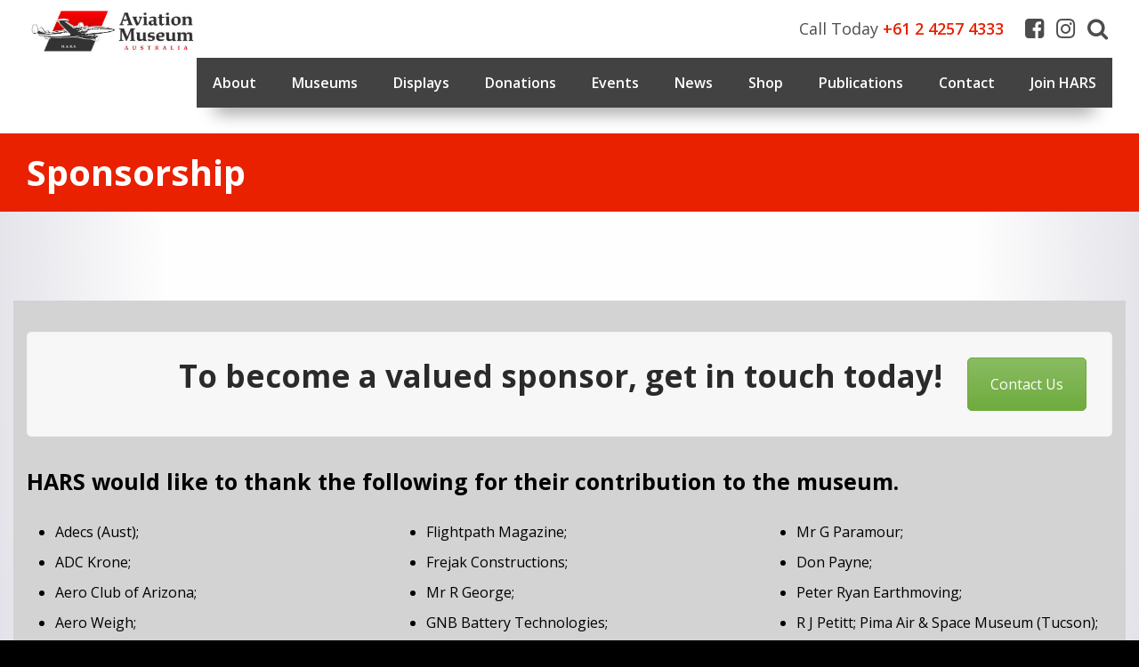

--- FILE ---
content_type: text/html; charset=UTF-8
request_url: https://hars.org.au/sponsorship/
body_size: 23287
content:
<!DOCTYPE html>
<html lang="en" prefix="og: http://ogp.me/ns# fb: http://ogp.me/ns/fb#">
  <head>

		<meta charset="UTF-8">
		<meta name="viewport" content="width=device-width, initial-scale=1.0, maximum-scale=1.0, user-scalable=no">

		<title>Sponsorship - Hars</title>
<link data-rocket-prefetch href="https://hars.natiivedev.com.au" rel="dns-prefetch"><link rel="preload" data-rocket-preload as="image" href="https://hars.org.au/wp-content/themes/hars/assets/img/logo.jpg?v=1.7" fetchpriority="high">

		<!--[if lt IE 9]><meta http-equiv="X-UA-Compatible" content="IE=edge,chrome=1" /><![endif]-->
		<!--[if lt IE 9]><script src="//cdnjs.cloudflare.com/ajax/libs/html5shiv/3.7.2/html5shiv.min.js"></script><![endif]-->
		<!--[if lt IE 9]><script src="//cdnjs.cloudflare.com/ajax/libs/respond.js/1.4.2/respond.min.js"></script><![endif]-->

		<link rel="shortcut icon" type="image/png" href="https://hars.org.au/wp-content/themes/hars/assets/img/favicon.png?v=1.2">

		<meta name='robots' content='index, follow, max-image-preview:large, max-snippet:-1, max-video-preview:-1' />

	<!-- This site is optimized with the Yoast SEO plugin v26.7 - https://yoast.com/wordpress/plugins/seo/ -->
	<link rel="canonical" href="https://hars.natiivedev.com.au/about__trashed/sponsorship/" />
	<meta property="og:locale" content="en_US" />
	<meta property="og:type" content="article" />
	<meta property="og:title" content="Sponsorship - Hars" />
	<meta property="og:url" content="https://hars.natiivedev.com.au/about__trashed/sponsorship/" />
	<meta property="og:site_name" content="Hars" />
	<meta property="article:modified_time" content="2024-05-02T02:09:47+00:00" />
	<meta name="twitter:card" content="summary_large_image" />
	<meta name="twitter:label1" content="Est. reading time" />
	<meta name="twitter:data1" content="2 minutes" />
	<script type="application/ld+json" class="yoast-schema-graph">{"@context":"https://schema.org","@graph":[{"@type":"WebPage","@id":"https://hars.natiivedev.com.au/about__trashed/sponsorship/","url":"https://hars.natiivedev.com.au/about__trashed/sponsorship/","name":"Sponsorship - Hars","isPartOf":{"@id":"https://hars.org.au/#website"},"datePublished":"2024-04-23T22:51:54+00:00","dateModified":"2024-05-02T02:09:47+00:00","breadcrumb":{"@id":"https://hars.natiivedev.com.au/about__trashed/sponsorship/#breadcrumb"},"inLanguage":"en-AU","potentialAction":[{"@type":"ReadAction","target":["https://hars.natiivedev.com.au/about__trashed/sponsorship/"]}]},{"@type":"BreadcrumbList","@id":"https://hars.natiivedev.com.au/about__trashed/sponsorship/#breadcrumb","itemListElement":[{"@type":"ListItem","position":1,"name":"Home","item":"https://hars.org.au/"},{"@type":"ListItem","position":2,"name":"Sponsorship"}]},{"@type":"WebSite","@id":"https://hars.org.au/#website","url":"https://hars.org.au/","name":"Hars","description":"","potentialAction":[{"@type":"SearchAction","target":{"@type":"EntryPoint","urlTemplate":"https://hars.org.au/?s={search_term_string}"},"query-input":{"@type":"PropertyValueSpecification","valueRequired":true,"valueName":"search_term_string"}}],"inLanguage":"en-AU"}]}</script>
	<!-- / Yoast SEO plugin. -->



<link rel="alternate" title="oEmbed (JSON)" type="application/json+oembed" href="https://hars.org.au/wp-json/oembed/1.0/embed?url=https%3A%2F%2Fhars.org.au%2Fsponsorship%2F" />
<link rel="alternate" title="oEmbed (XML)" type="text/xml+oembed" href="https://hars.org.au/wp-json/oembed/1.0/embed?url=https%3A%2F%2Fhars.org.au%2Fsponsorship%2F&#038;format=xml" />
<style id='wp-img-auto-sizes-contain-inline-css' type='text/css'>
img:is([sizes=auto i],[sizes^="auto," i]){contain-intrinsic-size:3000px 1500px}
/*# sourceURL=wp-img-auto-sizes-contain-inline-css */
</style>
<style id='wp-emoji-styles-inline-css' type='text/css'>

	img.wp-smiley, img.emoji {
		display: inline !important;
		border: none !important;
		box-shadow: none !important;
		height: 1em !important;
		width: 1em !important;
		margin: 0 0.07em !important;
		vertical-align: -0.1em !important;
		background: none !important;
		padding: 0 !important;
	}
/*# sourceURL=wp-emoji-styles-inline-css */
</style>
<style id='wp-block-library-inline-css' type='text/css'>
:root{--wp-block-synced-color:#7a00df;--wp-block-synced-color--rgb:122,0,223;--wp-bound-block-color:var(--wp-block-synced-color);--wp-editor-canvas-background:#ddd;--wp-admin-theme-color:#007cba;--wp-admin-theme-color--rgb:0,124,186;--wp-admin-theme-color-darker-10:#006ba1;--wp-admin-theme-color-darker-10--rgb:0,107,160.5;--wp-admin-theme-color-darker-20:#005a87;--wp-admin-theme-color-darker-20--rgb:0,90,135;--wp-admin-border-width-focus:2px}@media (min-resolution:192dpi){:root{--wp-admin-border-width-focus:1.5px}}.wp-element-button{cursor:pointer}:root .has-very-light-gray-background-color{background-color:#eee}:root .has-very-dark-gray-background-color{background-color:#313131}:root .has-very-light-gray-color{color:#eee}:root .has-very-dark-gray-color{color:#313131}:root .has-vivid-green-cyan-to-vivid-cyan-blue-gradient-background{background:linear-gradient(135deg,#00d084,#0693e3)}:root .has-purple-crush-gradient-background{background:linear-gradient(135deg,#34e2e4,#4721fb 50%,#ab1dfe)}:root .has-hazy-dawn-gradient-background{background:linear-gradient(135deg,#faaca8,#dad0ec)}:root .has-subdued-olive-gradient-background{background:linear-gradient(135deg,#fafae1,#67a671)}:root .has-atomic-cream-gradient-background{background:linear-gradient(135deg,#fdd79a,#004a59)}:root .has-nightshade-gradient-background{background:linear-gradient(135deg,#330968,#31cdcf)}:root .has-midnight-gradient-background{background:linear-gradient(135deg,#020381,#2874fc)}:root{--wp--preset--font-size--normal:16px;--wp--preset--font-size--huge:42px}.has-regular-font-size{font-size:1em}.has-larger-font-size{font-size:2.625em}.has-normal-font-size{font-size:var(--wp--preset--font-size--normal)}.has-huge-font-size{font-size:var(--wp--preset--font-size--huge)}.has-text-align-center{text-align:center}.has-text-align-left{text-align:left}.has-text-align-right{text-align:right}.has-fit-text{white-space:nowrap!important}#end-resizable-editor-section{display:none}.aligncenter{clear:both}.items-justified-left{justify-content:flex-start}.items-justified-center{justify-content:center}.items-justified-right{justify-content:flex-end}.items-justified-space-between{justify-content:space-between}.screen-reader-text{border:0;clip-path:inset(50%);height:1px;margin:-1px;overflow:hidden;padding:0;position:absolute;width:1px;word-wrap:normal!important}.screen-reader-text:focus{background-color:#ddd;clip-path:none;color:#444;display:block;font-size:1em;height:auto;left:5px;line-height:normal;padding:15px 23px 14px;text-decoration:none;top:5px;width:auto;z-index:100000}html :where(.has-border-color){border-style:solid}html :where([style*=border-top-color]){border-top-style:solid}html :where([style*=border-right-color]){border-right-style:solid}html :where([style*=border-bottom-color]){border-bottom-style:solid}html :where([style*=border-left-color]){border-left-style:solid}html :where([style*=border-width]){border-style:solid}html :where([style*=border-top-width]){border-top-style:solid}html :where([style*=border-right-width]){border-right-style:solid}html :where([style*=border-bottom-width]){border-bottom-style:solid}html :where([style*=border-left-width]){border-left-style:solid}html :where(img[class*=wp-image-]){height:auto;max-width:100%}:where(figure){margin:0 0 1em}html :where(.is-position-sticky){--wp-admin--admin-bar--position-offset:var(--wp-admin--admin-bar--height,0px)}@media screen and (max-width:600px){html :where(.is-position-sticky){--wp-admin--admin-bar--position-offset:0px}}

/*# sourceURL=wp-block-library-inline-css */
</style><link rel='stylesheet' id='wc-blocks-style-css' href='https://hars.org.au/wp-content/plugins/woocommerce/assets/client/blocks/wc-blocks.css?ver=wc-10.4.3' type='text/css' media='all' />
<style id='global-styles-inline-css' type='text/css'>
:root{--wp--preset--aspect-ratio--square: 1;--wp--preset--aspect-ratio--4-3: 4/3;--wp--preset--aspect-ratio--3-4: 3/4;--wp--preset--aspect-ratio--3-2: 3/2;--wp--preset--aspect-ratio--2-3: 2/3;--wp--preset--aspect-ratio--16-9: 16/9;--wp--preset--aspect-ratio--9-16: 9/16;--wp--preset--color--black: #000000;--wp--preset--color--cyan-bluish-gray: #abb8c3;--wp--preset--color--white: #ffffff;--wp--preset--color--pale-pink: #f78da7;--wp--preset--color--vivid-red: #cf2e2e;--wp--preset--color--luminous-vivid-orange: #ff6900;--wp--preset--color--luminous-vivid-amber: #fcb900;--wp--preset--color--light-green-cyan: #7bdcb5;--wp--preset--color--vivid-green-cyan: #00d084;--wp--preset--color--pale-cyan-blue: #8ed1fc;--wp--preset--color--vivid-cyan-blue: #0693e3;--wp--preset--color--vivid-purple: #9b51e0;--wp--preset--gradient--vivid-cyan-blue-to-vivid-purple: linear-gradient(135deg,rgb(6,147,227) 0%,rgb(155,81,224) 100%);--wp--preset--gradient--light-green-cyan-to-vivid-green-cyan: linear-gradient(135deg,rgb(122,220,180) 0%,rgb(0,208,130) 100%);--wp--preset--gradient--luminous-vivid-amber-to-luminous-vivid-orange: linear-gradient(135deg,rgb(252,185,0) 0%,rgb(255,105,0) 100%);--wp--preset--gradient--luminous-vivid-orange-to-vivid-red: linear-gradient(135deg,rgb(255,105,0) 0%,rgb(207,46,46) 100%);--wp--preset--gradient--very-light-gray-to-cyan-bluish-gray: linear-gradient(135deg,rgb(238,238,238) 0%,rgb(169,184,195) 100%);--wp--preset--gradient--cool-to-warm-spectrum: linear-gradient(135deg,rgb(74,234,220) 0%,rgb(151,120,209) 20%,rgb(207,42,186) 40%,rgb(238,44,130) 60%,rgb(251,105,98) 80%,rgb(254,248,76) 100%);--wp--preset--gradient--blush-light-purple: linear-gradient(135deg,rgb(255,206,236) 0%,rgb(152,150,240) 100%);--wp--preset--gradient--blush-bordeaux: linear-gradient(135deg,rgb(254,205,165) 0%,rgb(254,45,45) 50%,rgb(107,0,62) 100%);--wp--preset--gradient--luminous-dusk: linear-gradient(135deg,rgb(255,203,112) 0%,rgb(199,81,192) 50%,rgb(65,88,208) 100%);--wp--preset--gradient--pale-ocean: linear-gradient(135deg,rgb(255,245,203) 0%,rgb(182,227,212) 50%,rgb(51,167,181) 100%);--wp--preset--gradient--electric-grass: linear-gradient(135deg,rgb(202,248,128) 0%,rgb(113,206,126) 100%);--wp--preset--gradient--midnight: linear-gradient(135deg,rgb(2,3,129) 0%,rgb(40,116,252) 100%);--wp--preset--font-size--small: 13px;--wp--preset--font-size--medium: 20px;--wp--preset--font-size--large: 36px;--wp--preset--font-size--x-large: 42px;--wp--preset--spacing--20: 0.44rem;--wp--preset--spacing--30: 0.67rem;--wp--preset--spacing--40: 1rem;--wp--preset--spacing--50: 1.5rem;--wp--preset--spacing--60: 2.25rem;--wp--preset--spacing--70: 3.38rem;--wp--preset--spacing--80: 5.06rem;--wp--preset--shadow--natural: 6px 6px 9px rgba(0, 0, 0, 0.2);--wp--preset--shadow--deep: 12px 12px 50px rgba(0, 0, 0, 0.4);--wp--preset--shadow--sharp: 6px 6px 0px rgba(0, 0, 0, 0.2);--wp--preset--shadow--outlined: 6px 6px 0px -3px rgb(255, 255, 255), 6px 6px rgb(0, 0, 0);--wp--preset--shadow--crisp: 6px 6px 0px rgb(0, 0, 0);}:where(.is-layout-flex){gap: 0.5em;}:where(.is-layout-grid){gap: 0.5em;}body .is-layout-flex{display: flex;}.is-layout-flex{flex-wrap: wrap;align-items: center;}.is-layout-flex > :is(*, div){margin: 0;}body .is-layout-grid{display: grid;}.is-layout-grid > :is(*, div){margin: 0;}:where(.wp-block-columns.is-layout-flex){gap: 2em;}:where(.wp-block-columns.is-layout-grid){gap: 2em;}:where(.wp-block-post-template.is-layout-flex){gap: 1.25em;}:where(.wp-block-post-template.is-layout-grid){gap: 1.25em;}.has-black-color{color: var(--wp--preset--color--black) !important;}.has-cyan-bluish-gray-color{color: var(--wp--preset--color--cyan-bluish-gray) !important;}.has-white-color{color: var(--wp--preset--color--white) !important;}.has-pale-pink-color{color: var(--wp--preset--color--pale-pink) !important;}.has-vivid-red-color{color: var(--wp--preset--color--vivid-red) !important;}.has-luminous-vivid-orange-color{color: var(--wp--preset--color--luminous-vivid-orange) !important;}.has-luminous-vivid-amber-color{color: var(--wp--preset--color--luminous-vivid-amber) !important;}.has-light-green-cyan-color{color: var(--wp--preset--color--light-green-cyan) !important;}.has-vivid-green-cyan-color{color: var(--wp--preset--color--vivid-green-cyan) !important;}.has-pale-cyan-blue-color{color: var(--wp--preset--color--pale-cyan-blue) !important;}.has-vivid-cyan-blue-color{color: var(--wp--preset--color--vivid-cyan-blue) !important;}.has-vivid-purple-color{color: var(--wp--preset--color--vivid-purple) !important;}.has-black-background-color{background-color: var(--wp--preset--color--black) !important;}.has-cyan-bluish-gray-background-color{background-color: var(--wp--preset--color--cyan-bluish-gray) !important;}.has-white-background-color{background-color: var(--wp--preset--color--white) !important;}.has-pale-pink-background-color{background-color: var(--wp--preset--color--pale-pink) !important;}.has-vivid-red-background-color{background-color: var(--wp--preset--color--vivid-red) !important;}.has-luminous-vivid-orange-background-color{background-color: var(--wp--preset--color--luminous-vivid-orange) !important;}.has-luminous-vivid-amber-background-color{background-color: var(--wp--preset--color--luminous-vivid-amber) !important;}.has-light-green-cyan-background-color{background-color: var(--wp--preset--color--light-green-cyan) !important;}.has-vivid-green-cyan-background-color{background-color: var(--wp--preset--color--vivid-green-cyan) !important;}.has-pale-cyan-blue-background-color{background-color: var(--wp--preset--color--pale-cyan-blue) !important;}.has-vivid-cyan-blue-background-color{background-color: var(--wp--preset--color--vivid-cyan-blue) !important;}.has-vivid-purple-background-color{background-color: var(--wp--preset--color--vivid-purple) !important;}.has-black-border-color{border-color: var(--wp--preset--color--black) !important;}.has-cyan-bluish-gray-border-color{border-color: var(--wp--preset--color--cyan-bluish-gray) !important;}.has-white-border-color{border-color: var(--wp--preset--color--white) !important;}.has-pale-pink-border-color{border-color: var(--wp--preset--color--pale-pink) !important;}.has-vivid-red-border-color{border-color: var(--wp--preset--color--vivid-red) !important;}.has-luminous-vivid-orange-border-color{border-color: var(--wp--preset--color--luminous-vivid-orange) !important;}.has-luminous-vivid-amber-border-color{border-color: var(--wp--preset--color--luminous-vivid-amber) !important;}.has-light-green-cyan-border-color{border-color: var(--wp--preset--color--light-green-cyan) !important;}.has-vivid-green-cyan-border-color{border-color: var(--wp--preset--color--vivid-green-cyan) !important;}.has-pale-cyan-blue-border-color{border-color: var(--wp--preset--color--pale-cyan-blue) !important;}.has-vivid-cyan-blue-border-color{border-color: var(--wp--preset--color--vivid-cyan-blue) !important;}.has-vivid-purple-border-color{border-color: var(--wp--preset--color--vivid-purple) !important;}.has-vivid-cyan-blue-to-vivid-purple-gradient-background{background: var(--wp--preset--gradient--vivid-cyan-blue-to-vivid-purple) !important;}.has-light-green-cyan-to-vivid-green-cyan-gradient-background{background: var(--wp--preset--gradient--light-green-cyan-to-vivid-green-cyan) !important;}.has-luminous-vivid-amber-to-luminous-vivid-orange-gradient-background{background: var(--wp--preset--gradient--luminous-vivid-amber-to-luminous-vivid-orange) !important;}.has-luminous-vivid-orange-to-vivid-red-gradient-background{background: var(--wp--preset--gradient--luminous-vivid-orange-to-vivid-red) !important;}.has-very-light-gray-to-cyan-bluish-gray-gradient-background{background: var(--wp--preset--gradient--very-light-gray-to-cyan-bluish-gray) !important;}.has-cool-to-warm-spectrum-gradient-background{background: var(--wp--preset--gradient--cool-to-warm-spectrum) !important;}.has-blush-light-purple-gradient-background{background: var(--wp--preset--gradient--blush-light-purple) !important;}.has-blush-bordeaux-gradient-background{background: var(--wp--preset--gradient--blush-bordeaux) !important;}.has-luminous-dusk-gradient-background{background: var(--wp--preset--gradient--luminous-dusk) !important;}.has-pale-ocean-gradient-background{background: var(--wp--preset--gradient--pale-ocean) !important;}.has-electric-grass-gradient-background{background: var(--wp--preset--gradient--electric-grass) !important;}.has-midnight-gradient-background{background: var(--wp--preset--gradient--midnight) !important;}.has-small-font-size{font-size: var(--wp--preset--font-size--small) !important;}.has-medium-font-size{font-size: var(--wp--preset--font-size--medium) !important;}.has-large-font-size{font-size: var(--wp--preset--font-size--large) !important;}.has-x-large-font-size{font-size: var(--wp--preset--font-size--x-large) !important;}
/*# sourceURL=global-styles-inline-css */
</style>

<style id='classic-theme-styles-inline-css' type='text/css'>
/*! This file is auto-generated */
.wp-block-button__link{color:#fff;background-color:#32373c;border-radius:9999px;box-shadow:none;text-decoration:none;padding:calc(.667em + 2px) calc(1.333em + 2px);font-size:1.125em}.wp-block-file__button{background:#32373c;color:#fff;text-decoration:none}
/*# sourceURL=/wp-includes/css/classic-themes.min.css */
</style>
<link rel='stylesheet' id='woocommerce-layout-css' href='https://hars.org.au/wp-content/plugins/woocommerce/assets/css/woocommerce-layout.css?ver=10.4.3' type='text/css' media='all' />
<link rel='stylesheet' id='woocommerce-smallscreen-css' href='https://hars.org.au/wp-content/plugins/woocommerce/assets/css/woocommerce-smallscreen.css?ver=10.4.3' type='text/css' media='only screen and (max-width: 768px)' />
<link rel='stylesheet' id='woocommerce-general-css' href='https://hars.org.au/wp-content/cache/background-css/1/hars.org.au/wp-content/plugins/woocommerce/assets/css/woocommerce.css?ver=10.4.3&wpr_t=1768763163' type='text/css' media='all' />
<style id='woocommerce-inline-inline-css' type='text/css'>
.woocommerce form .form-row .required { visibility: visible; }
/*# sourceURL=woocommerce-inline-inline-css */
</style>
<link rel='stylesheet' id='js_composer_front-css' href='https://hars.org.au/wp-content/cache/background-css/1/hars.org.au/wp-content/plugins/js_composer/assets/css/js_composer.min.css?ver=8.7.2&wpr_t=1768763163' type='text/css' media='all' />
<script type="text/javascript" src="https://hars.org.au/wp-includes/js/jquery/jquery.min.js?ver=3.7.1" id="jquery-core-js"></script>
<script type="text/javascript" src="https://hars.org.au/wp-includes/js/jquery/jquery-migrate.min.js?ver=3.4.1" id="jquery-migrate-js"></script>
<script type="text/javascript" id="jquery-js-after">
/* <![CDATA[ */
if (typeof (window.wpfReadyList) == "undefined") {
			var v = jQuery.fn.jquery;
			if (v && parseInt(v) >= 3 && window.self === window.top) {
				var readyList=[];
				window.originalReadyMethod = jQuery.fn.ready;
				jQuery.fn.ready = function(){
					if(arguments.length && arguments.length > 0 && typeof arguments[0] === "function") {
						readyList.push({"c": this, "a": arguments});
					}
					return window.originalReadyMethod.apply( this, arguments );
				};
				window.wpfReadyList = readyList;
			}}
//# sourceURL=jquery-js-after
/* ]]> */
</script>
<script type="text/javascript" src="https://hars.org.au/wp-content/plugins/woocommerce/assets/js/jquery-blockui/jquery.blockUI.min.js?ver=2.7.0-wc.10.4.3" id="wc-jquery-blockui-js" data-wp-strategy="defer"></script>
<script type="text/javascript" id="wc-add-to-cart-js-extra">
/* <![CDATA[ */
var wc_add_to_cart_params = {"ajax_url":"/wp-admin/admin-ajax.php","wc_ajax_url":"/?wc-ajax=%%endpoint%%","i18n_view_cart":"View cart","cart_url":"https://hars.org.au/cart/","is_cart":"","cart_redirect_after_add":"no"};
//# sourceURL=wc-add-to-cart-js-extra
/* ]]> */
</script>
<script type="text/javascript" src="https://hars.org.au/wp-content/plugins/woocommerce/assets/js/frontend/add-to-cart.min.js?ver=10.4.3" id="wc-add-to-cart-js" data-wp-strategy="defer"></script>
<script type="text/javascript" src="https://hars.org.au/wp-content/plugins/woocommerce/assets/js/js-cookie/js.cookie.min.js?ver=2.1.4-wc.10.4.3" id="wc-js-cookie-js" defer="defer" data-wp-strategy="defer"></script>
<script type="text/javascript" id="woocommerce-js-extra">
/* <![CDATA[ */
var woocommerce_params = {"ajax_url":"/wp-admin/admin-ajax.php","wc_ajax_url":"/?wc-ajax=%%endpoint%%","i18n_password_show":"Show password","i18n_password_hide":"Hide password"};
//# sourceURL=woocommerce-js-extra
/* ]]> */
</script>
<script type="text/javascript" src="https://hars.org.au/wp-content/plugins/woocommerce/assets/js/frontend/woocommerce.min.js?ver=10.4.3" id="woocommerce-js" defer="defer" data-wp-strategy="defer"></script>
<script type="text/javascript" src="https://hars.org.au/wp-content/plugins/js_composer/assets/js/vendors/woocommerce-add-to-cart.js?ver=8.7.2" id="vc_woocommerce-add-to-cart-js-js"></script>
<script></script><link rel="EditURI" type="application/rsd+xml" title="RSD" href="https://hars.org.au/xmlrpc.php?rsd" />
<link rel='shortlink' href='https://hars.org.au/?p=164' />
	<noscript><style>.woocommerce-product-gallery{ opacity: 1 !important; }</style></noscript>
	<meta name="generator" content="Powered by WPBakery Page Builder - drag and drop page builder for WordPress."/>
<style type="text/css" data-type="vc_shortcodes-default-css">.vc_do_cta3{padding-top:28px;padding-right:28px;padding-bottom:28px;padding-left:28px;margin-bottom:35px;}</style><style type="text/css" data-type="vc_shortcodes-custom-css">.vc_custom_1714615689011{background-color: #d3d3d3 !important;}.vc_custom_1714548309129{margin-bottom: 30px !important;}</style><noscript><style> .wpb_animate_when_almost_visible { opacity: 1; }</style></noscript><noscript><style id="rocket-lazyload-nojs-css">.rll-youtube-player, [data-lazy-src]{display:none !important;}</style></noscript>
		<link rel="stylesheet" href="https://hars.org.au/wp-content/cache/background-css/1/hars.org.au/wp-content/themes/hars/assets/css/bundle.css?v=1.2&wpr_t=1768763163">
		<script src="https://hars.org.au/wp-content/themes/hars/assets/js/bundle.js?v=1"></script>

<style>
@media (min-width: 1281px) and (max-width: 1399px) {
    .site-header .logo {
        top: 0;
        left: 0;
        max-width: 194px;
    }
}
@media (min-width: 993px) and (max-width: 1280px) {
    .site-header .logo {
        top: 0;
        left: 30px;
        max-width: 194px;
    }
}


</style>
		
		
	<link rel='stylesheet' id='vc_animate-css-css' href='https://hars.org.au/wp-content/plugins/js_composer/assets/lib/vendor/dist/animate.css/animate.min.css?ver=8.7.2' type='text/css' media='all' />
<style id="wpr-lazyload-bg-container"></style><style id="wpr-lazyload-bg-exclusion"></style>
<noscript>
<style id="wpr-lazyload-bg-nostyle">.woocommerce .blockUI.blockOverlay::before{--wpr-bg-fd8add7e-1b1c-4972-9c95-1616d2f4a5d1: url('https://hars.org.au/wp-content/plugins/woocommerce/assets/images/icons/loader.svg');}.woocommerce .loader::before{--wpr-bg-4de2cc13-175c-4a6b-8311-2d1b390f8226: url('https://hars.org.au/wp-content/plugins/woocommerce/assets/images/icons/loader.svg');}#add_payment_method #payment div.payment_box .wc-credit-card-form-card-cvc.visa,#add_payment_method #payment div.payment_box .wc-credit-card-form-card-expiry.visa,#add_payment_method #payment div.payment_box .wc-credit-card-form-card-number.visa,.woocommerce-cart #payment div.payment_box .wc-credit-card-form-card-cvc.visa,.woocommerce-cart #payment div.payment_box .wc-credit-card-form-card-expiry.visa,.woocommerce-cart #payment div.payment_box .wc-credit-card-form-card-number.visa,.woocommerce-checkout #payment div.payment_box .wc-credit-card-form-card-cvc.visa,.woocommerce-checkout #payment div.payment_box .wc-credit-card-form-card-expiry.visa,.woocommerce-checkout #payment div.payment_box .wc-credit-card-form-card-number.visa{--wpr-bg-9b1297d2-29ac-4149-8d4e-aea4c44a1907: url('https://hars.org.au/wp-content/plugins/woocommerce/assets/images/icons/credit-cards/visa.svg');}#add_payment_method #payment div.payment_box .wc-credit-card-form-card-cvc.mastercard,#add_payment_method #payment div.payment_box .wc-credit-card-form-card-expiry.mastercard,#add_payment_method #payment div.payment_box .wc-credit-card-form-card-number.mastercard,.woocommerce-cart #payment div.payment_box .wc-credit-card-form-card-cvc.mastercard,.woocommerce-cart #payment div.payment_box .wc-credit-card-form-card-expiry.mastercard,.woocommerce-cart #payment div.payment_box .wc-credit-card-form-card-number.mastercard,.woocommerce-checkout #payment div.payment_box .wc-credit-card-form-card-cvc.mastercard,.woocommerce-checkout #payment div.payment_box .wc-credit-card-form-card-expiry.mastercard,.woocommerce-checkout #payment div.payment_box .wc-credit-card-form-card-number.mastercard{--wpr-bg-cf204652-f43e-4c57-abcd-099f41375d97: url('https://hars.org.au/wp-content/plugins/woocommerce/assets/images/icons/credit-cards/mastercard.svg');}#add_payment_method #payment div.payment_box .wc-credit-card-form-card-cvc.laser,#add_payment_method #payment div.payment_box .wc-credit-card-form-card-expiry.laser,#add_payment_method #payment div.payment_box .wc-credit-card-form-card-number.laser,.woocommerce-cart #payment div.payment_box .wc-credit-card-form-card-cvc.laser,.woocommerce-cart #payment div.payment_box .wc-credit-card-form-card-expiry.laser,.woocommerce-cart #payment div.payment_box .wc-credit-card-form-card-number.laser,.woocommerce-checkout #payment div.payment_box .wc-credit-card-form-card-cvc.laser,.woocommerce-checkout #payment div.payment_box .wc-credit-card-form-card-expiry.laser,.woocommerce-checkout #payment div.payment_box .wc-credit-card-form-card-number.laser{--wpr-bg-5d5ddb64-52a4-463c-b97b-e38feed43fdf: url('https://hars.org.au/wp-content/plugins/woocommerce/assets/images/icons/credit-cards/laser.svg');}#add_payment_method #payment div.payment_box .wc-credit-card-form-card-cvc.dinersclub,#add_payment_method #payment div.payment_box .wc-credit-card-form-card-expiry.dinersclub,#add_payment_method #payment div.payment_box .wc-credit-card-form-card-number.dinersclub,.woocommerce-cart #payment div.payment_box .wc-credit-card-form-card-cvc.dinersclub,.woocommerce-cart #payment div.payment_box .wc-credit-card-form-card-expiry.dinersclub,.woocommerce-cart #payment div.payment_box .wc-credit-card-form-card-number.dinersclub,.woocommerce-checkout #payment div.payment_box .wc-credit-card-form-card-cvc.dinersclub,.woocommerce-checkout #payment div.payment_box .wc-credit-card-form-card-expiry.dinersclub,.woocommerce-checkout #payment div.payment_box .wc-credit-card-form-card-number.dinersclub{--wpr-bg-38db82ce-e69f-434c-888d-29e14150d1d5: url('https://hars.org.au/wp-content/plugins/woocommerce/assets/images/icons/credit-cards/diners.svg');}#add_payment_method #payment div.payment_box .wc-credit-card-form-card-cvc.maestro,#add_payment_method #payment div.payment_box .wc-credit-card-form-card-expiry.maestro,#add_payment_method #payment div.payment_box .wc-credit-card-form-card-number.maestro,.woocommerce-cart #payment div.payment_box .wc-credit-card-form-card-cvc.maestro,.woocommerce-cart #payment div.payment_box .wc-credit-card-form-card-expiry.maestro,.woocommerce-cart #payment div.payment_box .wc-credit-card-form-card-number.maestro,.woocommerce-checkout #payment div.payment_box .wc-credit-card-form-card-cvc.maestro,.woocommerce-checkout #payment div.payment_box .wc-credit-card-form-card-expiry.maestro,.woocommerce-checkout #payment div.payment_box .wc-credit-card-form-card-number.maestro{--wpr-bg-a8e3392d-3dfe-44b8-a91b-95b99f33a823: url('https://hars.org.au/wp-content/plugins/woocommerce/assets/images/icons/credit-cards/maestro.svg');}#add_payment_method #payment div.payment_box .wc-credit-card-form-card-cvc.jcb,#add_payment_method #payment div.payment_box .wc-credit-card-form-card-expiry.jcb,#add_payment_method #payment div.payment_box .wc-credit-card-form-card-number.jcb,.woocommerce-cart #payment div.payment_box .wc-credit-card-form-card-cvc.jcb,.woocommerce-cart #payment div.payment_box .wc-credit-card-form-card-expiry.jcb,.woocommerce-cart #payment div.payment_box .wc-credit-card-form-card-number.jcb,.woocommerce-checkout #payment div.payment_box .wc-credit-card-form-card-cvc.jcb,.woocommerce-checkout #payment div.payment_box .wc-credit-card-form-card-expiry.jcb,.woocommerce-checkout #payment div.payment_box .wc-credit-card-form-card-number.jcb{--wpr-bg-43ab2f28-9844-45f0-85c3-bb017ccd47a4: url('https://hars.org.au/wp-content/plugins/woocommerce/assets/images/icons/credit-cards/jcb.svg');}#add_payment_method #payment div.payment_box .wc-credit-card-form-card-cvc.amex,#add_payment_method #payment div.payment_box .wc-credit-card-form-card-expiry.amex,#add_payment_method #payment div.payment_box .wc-credit-card-form-card-number.amex,.woocommerce-cart #payment div.payment_box .wc-credit-card-form-card-cvc.amex,.woocommerce-cart #payment div.payment_box .wc-credit-card-form-card-expiry.amex,.woocommerce-cart #payment div.payment_box .wc-credit-card-form-card-number.amex,.woocommerce-checkout #payment div.payment_box .wc-credit-card-form-card-cvc.amex,.woocommerce-checkout #payment div.payment_box .wc-credit-card-form-card-expiry.amex,.woocommerce-checkout #payment div.payment_box .wc-credit-card-form-card-number.amex{--wpr-bg-ae91f7ad-6b7e-44a8-88b6-2df0c5e38e2a: url('https://hars.org.au/wp-content/plugins/woocommerce/assets/images/icons/credit-cards/amex.svg');}#add_payment_method #payment div.payment_box .wc-credit-card-form-card-cvc.discover,#add_payment_method #payment div.payment_box .wc-credit-card-form-card-expiry.discover,#add_payment_method #payment div.payment_box .wc-credit-card-form-card-number.discover,.woocommerce-cart #payment div.payment_box .wc-credit-card-form-card-cvc.discover,.woocommerce-cart #payment div.payment_box .wc-credit-card-form-card-expiry.discover,.woocommerce-cart #payment div.payment_box .wc-credit-card-form-card-number.discover,.woocommerce-checkout #payment div.payment_box .wc-credit-card-form-card-cvc.discover,.woocommerce-checkout #payment div.payment_box .wc-credit-card-form-card-expiry.discover,.woocommerce-checkout #payment div.payment_box .wc-credit-card-form-card-number.discover{--wpr-bg-6e1a9119-570d-43b9-bb83-b9971868b625: url('https://hars.org.au/wp-content/plugins/woocommerce/assets/images/icons/credit-cards/discover.svg');}.wpb_address_book i.icon,option.wpb_address_book{--wpr-bg-55a8737c-d95b-4927-b4b3-6fe99b08a90e: url('https://hars.org.au/wp-content/plugins/js_composer/assets/images/icons/address-book.png');}.wpb_alarm_clock i.icon,option.wpb_alarm_clock{--wpr-bg-b000ef58-caf4-4e4f-89ed-6dadf771d514: url('https://hars.org.au/wp-content/plugins/js_composer/assets/images/icons/alarm-clock.png');}.wpb_anchor i.icon,option.wpb_anchor{--wpr-bg-ba31c136-1a82-4595-80bc-680b61fd53ee: url('https://hars.org.au/wp-content/plugins/js_composer/assets/images/icons/anchor.png');}.wpb_application_image i.icon,option.wpb_application_image{--wpr-bg-f8b59e31-9166-4c22-be31-6918c493a059: url('https://hars.org.au/wp-content/plugins/js_composer/assets/images/icons/application-image.png');}.wpb_arrow i.icon,option.wpb_arrow{--wpr-bg-cad8a237-7acd-4b28-8766-f31bcdea9858: url('https://hars.org.au/wp-content/plugins/js_composer/assets/images/icons/arrow.png');}.wpb_asterisk i.icon,option.wpb_asterisk{--wpr-bg-5a770494-f1bd-4c33-9fbd-45a040c0909c: url('https://hars.org.au/wp-content/plugins/js_composer/assets/images/icons/asterisk.png');}.wpb_hammer i.icon,option.wpb_hammer{--wpr-bg-44f0b5a4-20fe-49b9-be06-21dbdc7c3259: url('https://hars.org.au/wp-content/plugins/js_composer/assets/images/icons/auction-hammer.png');}.wpb_balloon i.icon,option.wpb_balloon{--wpr-bg-cc1199a1-de55-4636-8911-f8fda7bd7214: url('https://hars.org.au/wp-content/plugins/js_composer/assets/images/icons/balloon.png');}.wpb_balloon_buzz i.icon,option.wpb_balloon_buzz{--wpr-bg-1d0b379b-80a8-47e7-b2ab-a306676f4973: url('https://hars.org.au/wp-content/plugins/js_composer/assets/images/icons/balloon-buzz.png');}.wpb_balloon_facebook i.icon,option.wpb_balloon_facebook{--wpr-bg-dee8c2e5-393c-4e75-98a5-e3b29e3b5874: url('https://hars.org.au/wp-content/plugins/js_composer/assets/images/icons/balloon-facebook.png');}.wpb_balloon_twitter i.icon,option.wpb_balloon_twitter{--wpr-bg-5f12c250-9347-4e83-92d3-50f28f97a5de: url('https://hars.org.au/wp-content/plugins/js_composer/assets/images/icons/balloon-twitter.png');}.wpb_battery i.icon,option.wpb_battery{--wpr-bg-2d56517d-d8fc-4a4d-817c-7bb523a7e986: url('https://hars.org.au/wp-content/plugins/js_composer/assets/images/icons/battery-full.png');}.wpb_binocular i.icon,option.wpb_binocular{--wpr-bg-13e9b6ce-2a43-4b5d-8bd4-04adf1ec8ac3: url('https://hars.org.au/wp-content/plugins/js_composer/assets/images/icons/binocular.png');}.wpb_document_excel i.icon,option.wpb_document_excel{--wpr-bg-6992052d-9fb1-49e9-9e2c-d57aaa8d0433: url('https://hars.org.au/wp-content/plugins/js_composer/assets/images/icons/blue-document-excel.png');}.wpb_document_image i.icon,option.wpb_document_image{--wpr-bg-eaaf745c-0a29-4874-adff-b37e8b630145: url('https://hars.org.au/wp-content/plugins/js_composer/assets/images/icons/blue-document-image.png');}.wpb_document_music i.icon,option.wpb_document_music{--wpr-bg-108b832e-0e30-443a-a4d0-71379b46a79f: url('https://hars.org.au/wp-content/plugins/js_composer/assets/images/icons/blue-document-music.png');}.wpb_document_office i.icon,option.wpb_document_office{--wpr-bg-a3b30154-ff4b-416d-869b-af649c0c0831: url('https://hars.org.au/wp-content/plugins/js_composer/assets/images/icons/blue-document-office.png');}.wpb_document_pdf i.icon,option.wpb_document_pdf{--wpr-bg-141a7f31-6db5-4efc-85f9-2ac468b00c35: url('https://hars.org.au/wp-content/plugins/js_composer/assets/images/icons/blue-document-pdf.png');}.wpb_document_powerpoint i.icon,option.wpb_document_powerpoint{--wpr-bg-f0c45c77-7724-4027-8899-57e9a19708d7: url('https://hars.org.au/wp-content/plugins/js_composer/assets/images/icons/blue-document-powerpoint.png');}.wpb_document_word i.icon,option.wpb_document_word{--wpr-bg-a274b413-414c-4be5-aaff-e1652e7e74ab: url('https://hars.org.au/wp-content/plugins/js_composer/assets/images/icons/blue-document-word.png');}.wpb_bookmark i.icon,option.wpb_bookmark{--wpr-bg-078c68fa-d390-4b06-87db-a357e68c840b: url('https://hars.org.au/wp-content/plugins/js_composer/assets/images/icons/bookmark.png');}.wpb_camcorder i.icon,option.wpb_camcorder{--wpr-bg-75329d25-a6bb-4dad-a6a8-8ec22305b764: url('https://hars.org.au/wp-content/plugins/js_composer/assets/images/icons/camcorder.png');}.wpb_camera i.icon,option.wpb_camera{--wpr-bg-30987b8b-d250-4bd5-872d-1a037b2f5a47: url('https://hars.org.au/wp-content/plugins/js_composer/assets/images/icons/camera.png');}.wpb_chart i.icon,option.wpb_chart{--wpr-bg-8cf71783-7434-42b7-8690-e3d66d302ab6: url('https://hars.org.au/wp-content/plugins/js_composer/assets/images/icons/chart.png');}.wpb_chart_pie i.icon,option.wpb_chart_pie{--wpr-bg-527d196e-4830-42a2-9196-6a0049b97f4f: url('https://hars.org.au/wp-content/plugins/js_composer/assets/images/icons/chart-pie.png');}.wpb_clock i.icon,option.wpb_clock{--wpr-bg-097b49f1-fdba-4f31-9e85-35ec71a7d798: url('https://hars.org.au/wp-content/plugins/js_composer/assets/images/icons/clock.png');}.wpb_play i.icon,option.wpb_play{--wpr-bg-1589c6a9-8d9a-46da-9972-0f73d6887dcd: url('https://hars.org.au/wp-content/plugins/js_composer/assets/images/icons/control.png');}.wpb_fire i.icon,option.wpb_fire{--wpr-bg-28e45788-bb34-4e69-b422-0f96344cdec6: url('https://hars.org.au/wp-content/plugins/js_composer/assets/images/icons/fire.png');}.wpb_heart i.icon,option.wpb_heart{--wpr-bg-e0913ed5-3313-4194-a3ab-e936852d7eaa: url('https://hars.org.au/wp-content/plugins/js_composer/assets/images/icons/heart.png');}.wpb_mail i.icon,option.wpb_mail{--wpr-bg-a28caf44-b204-47c3-b718-77711b1390a2: url('https://hars.org.au/wp-content/plugins/js_composer/assets/images/icons/mail.png');}.wpb_shield i.icon,option.wpb_shield{--wpr-bg-969be4b6-ed1a-40c5-ae6e-cef623341685: url('https://hars.org.au/wp-content/plugins/js_composer/assets/images/icons/plus-shield.png');}.wpb_video i.icon,option.wpb_video{--wpr-bg-638de819-87be-46ba-898e-45f0f07f3a0b: url('https://hars.org.au/wp-content/plugins/js_composer/assets/images/icons/video.png');}.vc-spinner:before{--wpr-bg-d6302c81-0416-4918-815c-e25880da2a68: url('https://hars.org.au/wp-content/plugins/js_composer/assets/images/spinner.gif');}.vc_pixel_icon-alert{--wpr-bg-943da432-4b71-4701-9a0c-20685111fa3b: url('https://hars.org.au/wp-content/plugins/js_composer/assets/vc/alert.png');}.vc_pixel_icon-info{--wpr-bg-296d30d4-8fdf-4ce7-ab31-495c0dbb91c8: url('https://hars.org.au/wp-content/plugins/js_composer/assets/vc/info.png');}.vc_pixel_icon-tick{--wpr-bg-56474a55-af6c-4026-8f2f-4f95f27f3711: url('https://hars.org.au/wp-content/plugins/js_composer/assets/vc/tick.png');}.vc_pixel_icon-explanation{--wpr-bg-6ffd36f9-decf-4433-afa9-f003546bbfa6: url('https://hars.org.au/wp-content/plugins/js_composer/assets/vc/exclamation.png');}.vc_pixel_icon-address_book{--wpr-bg-6173175c-51c9-4c54-b317-bb509995d973: url('https://hars.org.au/wp-content/plugins/js_composer/assets/images/icons/address-book.png');}.vc_pixel_icon-alarm_clock{--wpr-bg-5544c5f8-638f-43f0-98a7-b643bc636c64: url('https://hars.org.au/wp-content/plugins/js_composer/assets/images/icons/alarm-clock.png');}.vc_pixel_icon-anchor{--wpr-bg-fbdaef02-fa87-48a0-843b-3146347c9512: url('https://hars.org.au/wp-content/plugins/js_composer/assets/images/icons/anchor.png');}.vc_pixel_icon-application_image{--wpr-bg-e14b0747-0931-4565-8bc5-099160b4f1f3: url('https://hars.org.au/wp-content/plugins/js_composer/assets/images/icons/application-image.png');}.vc_pixel_icon-arrow{--wpr-bg-86567cea-165b-4de5-b021-7fc3048d81ab: url('https://hars.org.au/wp-content/plugins/js_composer/assets/images/icons/arrow.png');}.vc_pixel_icon-asterisk{--wpr-bg-2f81d313-48de-4b37-b62d-5e272b67ed4b: url('https://hars.org.au/wp-content/plugins/js_composer/assets/images/icons/asterisk.png');}.vc_pixel_icon-hammer{--wpr-bg-bf6d9ae0-8d1f-4ba5-8562-89cde381f819: url('https://hars.org.au/wp-content/plugins/js_composer/assets/images/icons/auction-hammer.png');}.vc_pixel_icon-balloon{--wpr-bg-b3024273-5ac4-45ad-8a1b-a9655a55cf45: url('https://hars.org.au/wp-content/plugins/js_composer/assets/images/icons/balloon.png');}.vc_pixel_icon-balloon_buzz{--wpr-bg-0bb6da27-42e8-4ee5-a7ba-319dfbdac46a: url('https://hars.org.au/wp-content/plugins/js_composer/assets/images/icons/balloon-buzz.png');}.vc_pixel_icon-balloon_facebook{--wpr-bg-57fde94e-b3a7-46b9-a547-5120ae74de89: url('https://hars.org.au/wp-content/plugins/js_composer/assets/images/icons/balloon-facebook.png');}.vc_pixel_icon-balloon_twitter{--wpr-bg-f2a87e85-50b3-474f-a8ab-8916e42d54c8: url('https://hars.org.au/wp-content/plugins/js_composer/assets/images/icons/balloon-twitter.png');}.vc_pixel_icon-battery{--wpr-bg-522aa26f-8d4d-4674-80bf-518d7c4bdba6: url('https://hars.org.au/wp-content/plugins/js_composer/assets/images/icons/battery-full.png');}.vc_pixel_icon-binocular{--wpr-bg-541b7875-7153-4678-b43e-310b822d6344: url('https://hars.org.au/wp-content/plugins/js_composer/assets/images/icons/binocular.png');}.vc_pixel_icon-document_excel{--wpr-bg-e8bdbf13-e80e-4d62-a64f-c21cd7c536a7: url('https://hars.org.au/wp-content/plugins/js_composer/assets/images/icons/blue-document-excel.png');}.vc_pixel_icon-document_image{--wpr-bg-bfc2fbe2-bd0c-4fef-99d9-f90d340271ff: url('https://hars.org.au/wp-content/plugins/js_composer/assets/images/icons/blue-document-image.png');}.vc_pixel_icon-document_music{--wpr-bg-9fa4d926-1dfd-4a47-972d-3a01cb0a12ba: url('https://hars.org.au/wp-content/plugins/js_composer/assets/images/icons/blue-document-music.png');}.vc_pixel_icon-document_office{--wpr-bg-68965da0-4c3a-49b6-a2ff-98d709caf5b8: url('https://hars.org.au/wp-content/plugins/js_composer/assets/images/icons/blue-document-office.png');}.vc_pixel_icon-document_pdf{--wpr-bg-8dee5ecd-59db-4914-b2b5-020292805465: url('https://hars.org.au/wp-content/plugins/js_composer/assets/images/icons/blue-document-pdf.png');}.vc_pixel_icon-document_powerpoint{--wpr-bg-9aa21555-0163-4cc2-a0f1-3699a7514c90: url('https://hars.org.au/wp-content/plugins/js_composer/assets/images/icons/blue-document-powerpoint.png');}.vc_pixel_icon-document_word{--wpr-bg-87de9c84-593f-46a9-b14f-e40c84447b1d: url('https://hars.org.au/wp-content/plugins/js_composer/assets/images/icons/blue-document-word.png');}.vc_pixel_icon-bookmark{--wpr-bg-842f32b4-d467-49b5-a5ce-26995d5c1033: url('https://hars.org.au/wp-content/plugins/js_composer/assets/images/icons/bookmark.png');}.vc_pixel_icon-camcorder{--wpr-bg-069434b1-a930-430e-9032-87dd7b4db68b: url('https://hars.org.au/wp-content/plugins/js_composer/assets/images/icons/camcorder.png');}.vc_pixel_icon-camera{--wpr-bg-761e7485-915b-455e-941f-bde68a6d4b5d: url('https://hars.org.au/wp-content/plugins/js_composer/assets/images/icons/camera.png');}.vc_pixel_icon-chart{--wpr-bg-37061a79-eba6-4066-bab9-dc23c12a9c5c: url('https://hars.org.au/wp-content/plugins/js_composer/assets/images/icons/chart.png');}.vc_pixel_icon-chart_pie{--wpr-bg-3e8b3c00-f3b2-45e8-885b-5b52ded8d3da: url('https://hars.org.au/wp-content/plugins/js_composer/assets/images/icons/chart-pie.png');}.vc_pixel_icon-clock{--wpr-bg-1ed1bdad-9589-44d3-b565-fb6fceafbb21: url('https://hars.org.au/wp-content/plugins/js_composer/assets/images/icons/clock.png');}.vc_pixel_icon-play{--wpr-bg-467ca861-fc2c-41b7-b002-d1193ab7e143: url('https://hars.org.au/wp-content/plugins/js_composer/assets/images/icons/control.png');}.vc_pixel_icon-fire{--wpr-bg-2acd421a-2a30-47c9-a609-76fe0a6bce5f: url('https://hars.org.au/wp-content/plugins/js_composer/assets/images/icons/fire.png');}.vc_pixel_icon-heart{--wpr-bg-d7403831-247e-4b97-934d-637b5a63151a: url('https://hars.org.au/wp-content/plugins/js_composer/assets/images/icons/heart.png');}.vc_pixel_icon-mail{--wpr-bg-ac941edc-0048-44b2-847b-fa4cdf90a90a: url('https://hars.org.au/wp-content/plugins/js_composer/assets/images/icons/mail.png');}.vc_pixel_icon-shield{--wpr-bg-9e6439d3-d0c3-40aa-8c4a-1836c82d2dae: url('https://hars.org.au/wp-content/plugins/js_composer/assets/images/icons/plus-shield.png');}.vc_pixel_icon-video{--wpr-bg-2b9ea1ee-3b5e-406b-9b8c-3b36f08bcf3d: url('https://hars.org.au/wp-content/plugins/js_composer/assets/images/icons/video.png');}.wpb_accordion .wpb_accordion_wrapper .ui-state-active .ui-icon,.wpb_accordion .wpb_accordion_wrapper .ui-state-default .ui-icon{--wpr-bg-779146d8-af15-45a6-b7cd-ae026a6d53ae: url('https://hars.org.au/wp-content/plugins/js_composer/assets/images/toggle_open.png');}.wpb_accordion .wpb_accordion_wrapper .ui-state-active .ui-icon{--wpr-bg-c9386307-2e5e-4afc-a913-9b1a8b5e41f0: url('https://hars.org.au/wp-content/plugins/js_composer/assets/images/toggle_close.png');}.wpb_flickr_widget p.flickr_stream_wrap a{--wpr-bg-1be22126-042d-472e-8cdd-74647b3e9e01: url('https://hars.org.au/wp-content/plugins/js_composer/assets/images/flickr.png');}.vc-spinner.vc-spinner-complete:before{--wpr-bg-4eee2631-9070-4dcd-9125-d315a0420e19: url('https://hars.org.au/wp-content/plugins/js_composer/assets/vc/tick.png');}.vc-spinner.vc-spinner-failed:before{--wpr-bg-3c319e4b-9078-4a59-af4b-241bbae83881: url('https://hars.org.au/wp-content/plugins/js_composer/assets/vc/remove.png');}.owl-carousel .owl-video-play-icon{--wpr-bg-9d4618c3-31d4-4040-9585-6d628c27e567: url('https://hars.org.au/wp-content/themes/hars/assets/css/owl.video.play.png');}.woocommerce-MyAccount-navigation{--wpr-bg-d4dc469d-8d39-462e-81c6-a9e8db29b0f6: url('https://hars.org.au/wp-content/themes/hars/assets/img/sidebar-bg.png');}</style>
</noscript>
<script type="application/javascript">const rocket_pairs = [{"selector":".woocommerce .blockUI.blockOverlay","style":".woocommerce .blockUI.blockOverlay::before{--wpr-bg-fd8add7e-1b1c-4972-9c95-1616d2f4a5d1: url('https:\/\/hars.org.au\/wp-content\/plugins\/woocommerce\/assets\/images\/icons\/loader.svg');}","hash":"fd8add7e-1b1c-4972-9c95-1616d2f4a5d1","url":"https:\/\/hars.org.au\/wp-content\/plugins\/woocommerce\/assets\/images\/icons\/loader.svg"},{"selector":".woocommerce .loader","style":".woocommerce .loader::before{--wpr-bg-4de2cc13-175c-4a6b-8311-2d1b390f8226: url('https:\/\/hars.org.au\/wp-content\/plugins\/woocommerce\/assets\/images\/icons\/loader.svg');}","hash":"4de2cc13-175c-4a6b-8311-2d1b390f8226","url":"https:\/\/hars.org.au\/wp-content\/plugins\/woocommerce\/assets\/images\/icons\/loader.svg"},{"selector":"#add_payment_method #payment div.payment_box .wc-credit-card-form-card-cvc.visa,#add_payment_method #payment div.payment_box .wc-credit-card-form-card-expiry.visa,#add_payment_method #payment div.payment_box .wc-credit-card-form-card-number.visa,.woocommerce-cart #payment div.payment_box .wc-credit-card-form-card-cvc.visa,.woocommerce-cart #payment div.payment_box .wc-credit-card-form-card-expiry.visa,.woocommerce-cart #payment div.payment_box .wc-credit-card-form-card-number.visa,.woocommerce-checkout #payment div.payment_box .wc-credit-card-form-card-cvc.visa,.woocommerce-checkout #payment div.payment_box .wc-credit-card-form-card-expiry.visa,.woocommerce-checkout #payment div.payment_box .wc-credit-card-form-card-number.visa","style":"#add_payment_method #payment div.payment_box .wc-credit-card-form-card-cvc.visa,#add_payment_method #payment div.payment_box .wc-credit-card-form-card-expiry.visa,#add_payment_method #payment div.payment_box .wc-credit-card-form-card-number.visa,.woocommerce-cart #payment div.payment_box .wc-credit-card-form-card-cvc.visa,.woocommerce-cart #payment div.payment_box .wc-credit-card-form-card-expiry.visa,.woocommerce-cart #payment div.payment_box .wc-credit-card-form-card-number.visa,.woocommerce-checkout #payment div.payment_box .wc-credit-card-form-card-cvc.visa,.woocommerce-checkout #payment div.payment_box .wc-credit-card-form-card-expiry.visa,.woocommerce-checkout #payment div.payment_box .wc-credit-card-form-card-number.visa{--wpr-bg-9b1297d2-29ac-4149-8d4e-aea4c44a1907: url('https:\/\/hars.org.au\/wp-content\/plugins\/woocommerce\/assets\/images\/icons\/credit-cards\/visa.svg');}","hash":"9b1297d2-29ac-4149-8d4e-aea4c44a1907","url":"https:\/\/hars.org.au\/wp-content\/plugins\/woocommerce\/assets\/images\/icons\/credit-cards\/visa.svg"},{"selector":"#add_payment_method #payment div.payment_box .wc-credit-card-form-card-cvc.mastercard,#add_payment_method #payment div.payment_box .wc-credit-card-form-card-expiry.mastercard,#add_payment_method #payment div.payment_box .wc-credit-card-form-card-number.mastercard,.woocommerce-cart #payment div.payment_box .wc-credit-card-form-card-cvc.mastercard,.woocommerce-cart #payment div.payment_box .wc-credit-card-form-card-expiry.mastercard,.woocommerce-cart #payment div.payment_box .wc-credit-card-form-card-number.mastercard,.woocommerce-checkout #payment div.payment_box .wc-credit-card-form-card-cvc.mastercard,.woocommerce-checkout #payment div.payment_box .wc-credit-card-form-card-expiry.mastercard,.woocommerce-checkout #payment div.payment_box .wc-credit-card-form-card-number.mastercard","style":"#add_payment_method #payment div.payment_box .wc-credit-card-form-card-cvc.mastercard,#add_payment_method #payment div.payment_box .wc-credit-card-form-card-expiry.mastercard,#add_payment_method #payment div.payment_box .wc-credit-card-form-card-number.mastercard,.woocommerce-cart #payment div.payment_box .wc-credit-card-form-card-cvc.mastercard,.woocommerce-cart #payment div.payment_box .wc-credit-card-form-card-expiry.mastercard,.woocommerce-cart #payment div.payment_box .wc-credit-card-form-card-number.mastercard,.woocommerce-checkout #payment div.payment_box .wc-credit-card-form-card-cvc.mastercard,.woocommerce-checkout #payment div.payment_box .wc-credit-card-form-card-expiry.mastercard,.woocommerce-checkout #payment div.payment_box .wc-credit-card-form-card-number.mastercard{--wpr-bg-cf204652-f43e-4c57-abcd-099f41375d97: url('https:\/\/hars.org.au\/wp-content\/plugins\/woocommerce\/assets\/images\/icons\/credit-cards\/mastercard.svg');}","hash":"cf204652-f43e-4c57-abcd-099f41375d97","url":"https:\/\/hars.org.au\/wp-content\/plugins\/woocommerce\/assets\/images\/icons\/credit-cards\/mastercard.svg"},{"selector":"#add_payment_method #payment div.payment_box .wc-credit-card-form-card-cvc.laser,#add_payment_method #payment div.payment_box .wc-credit-card-form-card-expiry.laser,#add_payment_method #payment div.payment_box .wc-credit-card-form-card-number.laser,.woocommerce-cart #payment div.payment_box .wc-credit-card-form-card-cvc.laser,.woocommerce-cart #payment div.payment_box .wc-credit-card-form-card-expiry.laser,.woocommerce-cart #payment div.payment_box .wc-credit-card-form-card-number.laser,.woocommerce-checkout #payment div.payment_box .wc-credit-card-form-card-cvc.laser,.woocommerce-checkout #payment div.payment_box .wc-credit-card-form-card-expiry.laser,.woocommerce-checkout #payment div.payment_box .wc-credit-card-form-card-number.laser","style":"#add_payment_method #payment div.payment_box .wc-credit-card-form-card-cvc.laser,#add_payment_method #payment div.payment_box .wc-credit-card-form-card-expiry.laser,#add_payment_method #payment div.payment_box .wc-credit-card-form-card-number.laser,.woocommerce-cart #payment div.payment_box .wc-credit-card-form-card-cvc.laser,.woocommerce-cart #payment div.payment_box .wc-credit-card-form-card-expiry.laser,.woocommerce-cart #payment div.payment_box .wc-credit-card-form-card-number.laser,.woocommerce-checkout #payment div.payment_box .wc-credit-card-form-card-cvc.laser,.woocommerce-checkout #payment div.payment_box .wc-credit-card-form-card-expiry.laser,.woocommerce-checkout #payment div.payment_box .wc-credit-card-form-card-number.laser{--wpr-bg-5d5ddb64-52a4-463c-b97b-e38feed43fdf: url('https:\/\/hars.org.au\/wp-content\/plugins\/woocommerce\/assets\/images\/icons\/credit-cards\/laser.svg');}","hash":"5d5ddb64-52a4-463c-b97b-e38feed43fdf","url":"https:\/\/hars.org.au\/wp-content\/plugins\/woocommerce\/assets\/images\/icons\/credit-cards\/laser.svg"},{"selector":"#add_payment_method #payment div.payment_box .wc-credit-card-form-card-cvc.dinersclub,#add_payment_method #payment div.payment_box .wc-credit-card-form-card-expiry.dinersclub,#add_payment_method #payment div.payment_box .wc-credit-card-form-card-number.dinersclub,.woocommerce-cart #payment div.payment_box .wc-credit-card-form-card-cvc.dinersclub,.woocommerce-cart #payment div.payment_box .wc-credit-card-form-card-expiry.dinersclub,.woocommerce-cart #payment div.payment_box .wc-credit-card-form-card-number.dinersclub,.woocommerce-checkout #payment div.payment_box .wc-credit-card-form-card-cvc.dinersclub,.woocommerce-checkout #payment div.payment_box .wc-credit-card-form-card-expiry.dinersclub,.woocommerce-checkout #payment div.payment_box .wc-credit-card-form-card-number.dinersclub","style":"#add_payment_method #payment div.payment_box .wc-credit-card-form-card-cvc.dinersclub,#add_payment_method #payment div.payment_box .wc-credit-card-form-card-expiry.dinersclub,#add_payment_method #payment div.payment_box .wc-credit-card-form-card-number.dinersclub,.woocommerce-cart #payment div.payment_box .wc-credit-card-form-card-cvc.dinersclub,.woocommerce-cart #payment div.payment_box .wc-credit-card-form-card-expiry.dinersclub,.woocommerce-cart #payment div.payment_box .wc-credit-card-form-card-number.dinersclub,.woocommerce-checkout #payment div.payment_box .wc-credit-card-form-card-cvc.dinersclub,.woocommerce-checkout #payment div.payment_box .wc-credit-card-form-card-expiry.dinersclub,.woocommerce-checkout #payment div.payment_box .wc-credit-card-form-card-number.dinersclub{--wpr-bg-38db82ce-e69f-434c-888d-29e14150d1d5: url('https:\/\/hars.org.au\/wp-content\/plugins\/woocommerce\/assets\/images\/icons\/credit-cards\/diners.svg');}","hash":"38db82ce-e69f-434c-888d-29e14150d1d5","url":"https:\/\/hars.org.au\/wp-content\/plugins\/woocommerce\/assets\/images\/icons\/credit-cards\/diners.svg"},{"selector":"#add_payment_method #payment div.payment_box .wc-credit-card-form-card-cvc.maestro,#add_payment_method #payment div.payment_box .wc-credit-card-form-card-expiry.maestro,#add_payment_method #payment div.payment_box .wc-credit-card-form-card-number.maestro,.woocommerce-cart #payment div.payment_box .wc-credit-card-form-card-cvc.maestro,.woocommerce-cart #payment div.payment_box .wc-credit-card-form-card-expiry.maestro,.woocommerce-cart #payment div.payment_box .wc-credit-card-form-card-number.maestro,.woocommerce-checkout #payment div.payment_box .wc-credit-card-form-card-cvc.maestro,.woocommerce-checkout #payment div.payment_box .wc-credit-card-form-card-expiry.maestro,.woocommerce-checkout #payment div.payment_box .wc-credit-card-form-card-number.maestro","style":"#add_payment_method #payment div.payment_box .wc-credit-card-form-card-cvc.maestro,#add_payment_method #payment div.payment_box .wc-credit-card-form-card-expiry.maestro,#add_payment_method #payment div.payment_box .wc-credit-card-form-card-number.maestro,.woocommerce-cart #payment div.payment_box .wc-credit-card-form-card-cvc.maestro,.woocommerce-cart #payment div.payment_box .wc-credit-card-form-card-expiry.maestro,.woocommerce-cart #payment div.payment_box .wc-credit-card-form-card-number.maestro,.woocommerce-checkout #payment div.payment_box .wc-credit-card-form-card-cvc.maestro,.woocommerce-checkout #payment div.payment_box .wc-credit-card-form-card-expiry.maestro,.woocommerce-checkout #payment div.payment_box .wc-credit-card-form-card-number.maestro{--wpr-bg-a8e3392d-3dfe-44b8-a91b-95b99f33a823: url('https:\/\/hars.org.au\/wp-content\/plugins\/woocommerce\/assets\/images\/icons\/credit-cards\/maestro.svg');}","hash":"a8e3392d-3dfe-44b8-a91b-95b99f33a823","url":"https:\/\/hars.org.au\/wp-content\/plugins\/woocommerce\/assets\/images\/icons\/credit-cards\/maestro.svg"},{"selector":"#add_payment_method #payment div.payment_box .wc-credit-card-form-card-cvc.jcb,#add_payment_method #payment div.payment_box .wc-credit-card-form-card-expiry.jcb,#add_payment_method #payment div.payment_box .wc-credit-card-form-card-number.jcb,.woocommerce-cart #payment div.payment_box .wc-credit-card-form-card-cvc.jcb,.woocommerce-cart #payment div.payment_box .wc-credit-card-form-card-expiry.jcb,.woocommerce-cart #payment div.payment_box .wc-credit-card-form-card-number.jcb,.woocommerce-checkout #payment div.payment_box .wc-credit-card-form-card-cvc.jcb,.woocommerce-checkout #payment div.payment_box .wc-credit-card-form-card-expiry.jcb,.woocommerce-checkout #payment div.payment_box .wc-credit-card-form-card-number.jcb","style":"#add_payment_method #payment div.payment_box .wc-credit-card-form-card-cvc.jcb,#add_payment_method #payment div.payment_box .wc-credit-card-form-card-expiry.jcb,#add_payment_method #payment div.payment_box .wc-credit-card-form-card-number.jcb,.woocommerce-cart #payment div.payment_box .wc-credit-card-form-card-cvc.jcb,.woocommerce-cart #payment div.payment_box .wc-credit-card-form-card-expiry.jcb,.woocommerce-cart #payment div.payment_box .wc-credit-card-form-card-number.jcb,.woocommerce-checkout #payment div.payment_box .wc-credit-card-form-card-cvc.jcb,.woocommerce-checkout #payment div.payment_box .wc-credit-card-form-card-expiry.jcb,.woocommerce-checkout #payment div.payment_box .wc-credit-card-form-card-number.jcb{--wpr-bg-43ab2f28-9844-45f0-85c3-bb017ccd47a4: url('https:\/\/hars.org.au\/wp-content\/plugins\/woocommerce\/assets\/images\/icons\/credit-cards\/jcb.svg');}","hash":"43ab2f28-9844-45f0-85c3-bb017ccd47a4","url":"https:\/\/hars.org.au\/wp-content\/plugins\/woocommerce\/assets\/images\/icons\/credit-cards\/jcb.svg"},{"selector":"#add_payment_method #payment div.payment_box .wc-credit-card-form-card-cvc.amex,#add_payment_method #payment div.payment_box .wc-credit-card-form-card-expiry.amex,#add_payment_method #payment div.payment_box .wc-credit-card-form-card-number.amex,.woocommerce-cart #payment div.payment_box .wc-credit-card-form-card-cvc.amex,.woocommerce-cart #payment div.payment_box .wc-credit-card-form-card-expiry.amex,.woocommerce-cart #payment div.payment_box .wc-credit-card-form-card-number.amex,.woocommerce-checkout #payment div.payment_box .wc-credit-card-form-card-cvc.amex,.woocommerce-checkout #payment div.payment_box .wc-credit-card-form-card-expiry.amex,.woocommerce-checkout #payment div.payment_box .wc-credit-card-form-card-number.amex","style":"#add_payment_method #payment div.payment_box .wc-credit-card-form-card-cvc.amex,#add_payment_method #payment div.payment_box .wc-credit-card-form-card-expiry.amex,#add_payment_method #payment div.payment_box .wc-credit-card-form-card-number.amex,.woocommerce-cart #payment div.payment_box .wc-credit-card-form-card-cvc.amex,.woocommerce-cart #payment div.payment_box .wc-credit-card-form-card-expiry.amex,.woocommerce-cart #payment div.payment_box .wc-credit-card-form-card-number.amex,.woocommerce-checkout #payment div.payment_box .wc-credit-card-form-card-cvc.amex,.woocommerce-checkout #payment div.payment_box .wc-credit-card-form-card-expiry.amex,.woocommerce-checkout #payment div.payment_box .wc-credit-card-form-card-number.amex{--wpr-bg-ae91f7ad-6b7e-44a8-88b6-2df0c5e38e2a: url('https:\/\/hars.org.au\/wp-content\/plugins\/woocommerce\/assets\/images\/icons\/credit-cards\/amex.svg');}","hash":"ae91f7ad-6b7e-44a8-88b6-2df0c5e38e2a","url":"https:\/\/hars.org.au\/wp-content\/plugins\/woocommerce\/assets\/images\/icons\/credit-cards\/amex.svg"},{"selector":"#add_payment_method #payment div.payment_box .wc-credit-card-form-card-cvc.discover,#add_payment_method #payment div.payment_box .wc-credit-card-form-card-expiry.discover,#add_payment_method #payment div.payment_box .wc-credit-card-form-card-number.discover,.woocommerce-cart #payment div.payment_box .wc-credit-card-form-card-cvc.discover,.woocommerce-cart #payment div.payment_box .wc-credit-card-form-card-expiry.discover,.woocommerce-cart #payment div.payment_box .wc-credit-card-form-card-number.discover,.woocommerce-checkout #payment div.payment_box .wc-credit-card-form-card-cvc.discover,.woocommerce-checkout #payment div.payment_box .wc-credit-card-form-card-expiry.discover,.woocommerce-checkout #payment div.payment_box .wc-credit-card-form-card-number.discover","style":"#add_payment_method #payment div.payment_box .wc-credit-card-form-card-cvc.discover,#add_payment_method #payment div.payment_box .wc-credit-card-form-card-expiry.discover,#add_payment_method #payment div.payment_box .wc-credit-card-form-card-number.discover,.woocommerce-cart #payment div.payment_box .wc-credit-card-form-card-cvc.discover,.woocommerce-cart #payment div.payment_box .wc-credit-card-form-card-expiry.discover,.woocommerce-cart #payment div.payment_box .wc-credit-card-form-card-number.discover,.woocommerce-checkout #payment div.payment_box .wc-credit-card-form-card-cvc.discover,.woocommerce-checkout #payment div.payment_box .wc-credit-card-form-card-expiry.discover,.woocommerce-checkout #payment div.payment_box .wc-credit-card-form-card-number.discover{--wpr-bg-6e1a9119-570d-43b9-bb83-b9971868b625: url('https:\/\/hars.org.au\/wp-content\/plugins\/woocommerce\/assets\/images\/icons\/credit-cards\/discover.svg');}","hash":"6e1a9119-570d-43b9-bb83-b9971868b625","url":"https:\/\/hars.org.au\/wp-content\/plugins\/woocommerce\/assets\/images\/icons\/credit-cards\/discover.svg"},{"selector":".wpb_address_book i.icon,option.wpb_address_book","style":".wpb_address_book i.icon,option.wpb_address_book{--wpr-bg-55a8737c-d95b-4927-b4b3-6fe99b08a90e: url('https:\/\/hars.org.au\/wp-content\/plugins\/js_composer\/assets\/images\/icons\/address-book.png');}","hash":"55a8737c-d95b-4927-b4b3-6fe99b08a90e","url":"https:\/\/hars.org.au\/wp-content\/plugins\/js_composer\/assets\/images\/icons\/address-book.png"},{"selector":".wpb_alarm_clock i.icon,option.wpb_alarm_clock","style":".wpb_alarm_clock i.icon,option.wpb_alarm_clock{--wpr-bg-b000ef58-caf4-4e4f-89ed-6dadf771d514: url('https:\/\/hars.org.au\/wp-content\/plugins\/js_composer\/assets\/images\/icons\/alarm-clock.png');}","hash":"b000ef58-caf4-4e4f-89ed-6dadf771d514","url":"https:\/\/hars.org.au\/wp-content\/plugins\/js_composer\/assets\/images\/icons\/alarm-clock.png"},{"selector":".wpb_anchor i.icon,option.wpb_anchor","style":".wpb_anchor i.icon,option.wpb_anchor{--wpr-bg-ba31c136-1a82-4595-80bc-680b61fd53ee: url('https:\/\/hars.org.au\/wp-content\/plugins\/js_composer\/assets\/images\/icons\/anchor.png');}","hash":"ba31c136-1a82-4595-80bc-680b61fd53ee","url":"https:\/\/hars.org.au\/wp-content\/plugins\/js_composer\/assets\/images\/icons\/anchor.png"},{"selector":".wpb_application_image i.icon,option.wpb_application_image","style":".wpb_application_image i.icon,option.wpb_application_image{--wpr-bg-f8b59e31-9166-4c22-be31-6918c493a059: url('https:\/\/hars.org.au\/wp-content\/plugins\/js_composer\/assets\/images\/icons\/application-image.png');}","hash":"f8b59e31-9166-4c22-be31-6918c493a059","url":"https:\/\/hars.org.au\/wp-content\/plugins\/js_composer\/assets\/images\/icons\/application-image.png"},{"selector":".wpb_arrow i.icon,option.wpb_arrow","style":".wpb_arrow i.icon,option.wpb_arrow{--wpr-bg-cad8a237-7acd-4b28-8766-f31bcdea9858: url('https:\/\/hars.org.au\/wp-content\/plugins\/js_composer\/assets\/images\/icons\/arrow.png');}","hash":"cad8a237-7acd-4b28-8766-f31bcdea9858","url":"https:\/\/hars.org.au\/wp-content\/plugins\/js_composer\/assets\/images\/icons\/arrow.png"},{"selector":".wpb_asterisk i.icon,option.wpb_asterisk","style":".wpb_asterisk i.icon,option.wpb_asterisk{--wpr-bg-5a770494-f1bd-4c33-9fbd-45a040c0909c: url('https:\/\/hars.org.au\/wp-content\/plugins\/js_composer\/assets\/images\/icons\/asterisk.png');}","hash":"5a770494-f1bd-4c33-9fbd-45a040c0909c","url":"https:\/\/hars.org.au\/wp-content\/plugins\/js_composer\/assets\/images\/icons\/asterisk.png"},{"selector":".wpb_hammer i.icon,option.wpb_hammer","style":".wpb_hammer i.icon,option.wpb_hammer{--wpr-bg-44f0b5a4-20fe-49b9-be06-21dbdc7c3259: url('https:\/\/hars.org.au\/wp-content\/plugins\/js_composer\/assets\/images\/icons\/auction-hammer.png');}","hash":"44f0b5a4-20fe-49b9-be06-21dbdc7c3259","url":"https:\/\/hars.org.au\/wp-content\/plugins\/js_composer\/assets\/images\/icons\/auction-hammer.png"},{"selector":".wpb_balloon i.icon,option.wpb_balloon","style":".wpb_balloon i.icon,option.wpb_balloon{--wpr-bg-cc1199a1-de55-4636-8911-f8fda7bd7214: url('https:\/\/hars.org.au\/wp-content\/plugins\/js_composer\/assets\/images\/icons\/balloon.png');}","hash":"cc1199a1-de55-4636-8911-f8fda7bd7214","url":"https:\/\/hars.org.au\/wp-content\/plugins\/js_composer\/assets\/images\/icons\/balloon.png"},{"selector":".wpb_balloon_buzz i.icon,option.wpb_balloon_buzz","style":".wpb_balloon_buzz i.icon,option.wpb_balloon_buzz{--wpr-bg-1d0b379b-80a8-47e7-b2ab-a306676f4973: url('https:\/\/hars.org.au\/wp-content\/plugins\/js_composer\/assets\/images\/icons\/balloon-buzz.png');}","hash":"1d0b379b-80a8-47e7-b2ab-a306676f4973","url":"https:\/\/hars.org.au\/wp-content\/plugins\/js_composer\/assets\/images\/icons\/balloon-buzz.png"},{"selector":".wpb_balloon_facebook i.icon,option.wpb_balloon_facebook","style":".wpb_balloon_facebook i.icon,option.wpb_balloon_facebook{--wpr-bg-dee8c2e5-393c-4e75-98a5-e3b29e3b5874: url('https:\/\/hars.org.au\/wp-content\/plugins\/js_composer\/assets\/images\/icons\/balloon-facebook.png');}","hash":"dee8c2e5-393c-4e75-98a5-e3b29e3b5874","url":"https:\/\/hars.org.au\/wp-content\/plugins\/js_composer\/assets\/images\/icons\/balloon-facebook.png"},{"selector":".wpb_balloon_twitter i.icon,option.wpb_balloon_twitter","style":".wpb_balloon_twitter i.icon,option.wpb_balloon_twitter{--wpr-bg-5f12c250-9347-4e83-92d3-50f28f97a5de: url('https:\/\/hars.org.au\/wp-content\/plugins\/js_composer\/assets\/images\/icons\/balloon-twitter.png');}","hash":"5f12c250-9347-4e83-92d3-50f28f97a5de","url":"https:\/\/hars.org.au\/wp-content\/plugins\/js_composer\/assets\/images\/icons\/balloon-twitter.png"},{"selector":".wpb_battery i.icon,option.wpb_battery","style":".wpb_battery i.icon,option.wpb_battery{--wpr-bg-2d56517d-d8fc-4a4d-817c-7bb523a7e986: url('https:\/\/hars.org.au\/wp-content\/plugins\/js_composer\/assets\/images\/icons\/battery-full.png');}","hash":"2d56517d-d8fc-4a4d-817c-7bb523a7e986","url":"https:\/\/hars.org.au\/wp-content\/plugins\/js_composer\/assets\/images\/icons\/battery-full.png"},{"selector":".wpb_binocular i.icon,option.wpb_binocular","style":".wpb_binocular i.icon,option.wpb_binocular{--wpr-bg-13e9b6ce-2a43-4b5d-8bd4-04adf1ec8ac3: url('https:\/\/hars.org.au\/wp-content\/plugins\/js_composer\/assets\/images\/icons\/binocular.png');}","hash":"13e9b6ce-2a43-4b5d-8bd4-04adf1ec8ac3","url":"https:\/\/hars.org.au\/wp-content\/plugins\/js_composer\/assets\/images\/icons\/binocular.png"},{"selector":".wpb_document_excel i.icon,option.wpb_document_excel","style":".wpb_document_excel i.icon,option.wpb_document_excel{--wpr-bg-6992052d-9fb1-49e9-9e2c-d57aaa8d0433: url('https:\/\/hars.org.au\/wp-content\/plugins\/js_composer\/assets\/images\/icons\/blue-document-excel.png');}","hash":"6992052d-9fb1-49e9-9e2c-d57aaa8d0433","url":"https:\/\/hars.org.au\/wp-content\/plugins\/js_composer\/assets\/images\/icons\/blue-document-excel.png"},{"selector":".wpb_document_image i.icon,option.wpb_document_image","style":".wpb_document_image i.icon,option.wpb_document_image{--wpr-bg-eaaf745c-0a29-4874-adff-b37e8b630145: url('https:\/\/hars.org.au\/wp-content\/plugins\/js_composer\/assets\/images\/icons\/blue-document-image.png');}","hash":"eaaf745c-0a29-4874-adff-b37e8b630145","url":"https:\/\/hars.org.au\/wp-content\/plugins\/js_composer\/assets\/images\/icons\/blue-document-image.png"},{"selector":".wpb_document_music i.icon,option.wpb_document_music","style":".wpb_document_music i.icon,option.wpb_document_music{--wpr-bg-108b832e-0e30-443a-a4d0-71379b46a79f: url('https:\/\/hars.org.au\/wp-content\/plugins\/js_composer\/assets\/images\/icons\/blue-document-music.png');}","hash":"108b832e-0e30-443a-a4d0-71379b46a79f","url":"https:\/\/hars.org.au\/wp-content\/plugins\/js_composer\/assets\/images\/icons\/blue-document-music.png"},{"selector":".wpb_document_office i.icon,option.wpb_document_office","style":".wpb_document_office i.icon,option.wpb_document_office{--wpr-bg-a3b30154-ff4b-416d-869b-af649c0c0831: url('https:\/\/hars.org.au\/wp-content\/plugins\/js_composer\/assets\/images\/icons\/blue-document-office.png');}","hash":"a3b30154-ff4b-416d-869b-af649c0c0831","url":"https:\/\/hars.org.au\/wp-content\/plugins\/js_composer\/assets\/images\/icons\/blue-document-office.png"},{"selector":".wpb_document_pdf i.icon,option.wpb_document_pdf","style":".wpb_document_pdf i.icon,option.wpb_document_pdf{--wpr-bg-141a7f31-6db5-4efc-85f9-2ac468b00c35: url('https:\/\/hars.org.au\/wp-content\/plugins\/js_composer\/assets\/images\/icons\/blue-document-pdf.png');}","hash":"141a7f31-6db5-4efc-85f9-2ac468b00c35","url":"https:\/\/hars.org.au\/wp-content\/plugins\/js_composer\/assets\/images\/icons\/blue-document-pdf.png"},{"selector":".wpb_document_powerpoint i.icon,option.wpb_document_powerpoint","style":".wpb_document_powerpoint i.icon,option.wpb_document_powerpoint{--wpr-bg-f0c45c77-7724-4027-8899-57e9a19708d7: url('https:\/\/hars.org.au\/wp-content\/plugins\/js_composer\/assets\/images\/icons\/blue-document-powerpoint.png');}","hash":"f0c45c77-7724-4027-8899-57e9a19708d7","url":"https:\/\/hars.org.au\/wp-content\/plugins\/js_composer\/assets\/images\/icons\/blue-document-powerpoint.png"},{"selector":".wpb_document_word i.icon,option.wpb_document_word","style":".wpb_document_word i.icon,option.wpb_document_word{--wpr-bg-a274b413-414c-4be5-aaff-e1652e7e74ab: url('https:\/\/hars.org.au\/wp-content\/plugins\/js_composer\/assets\/images\/icons\/blue-document-word.png');}","hash":"a274b413-414c-4be5-aaff-e1652e7e74ab","url":"https:\/\/hars.org.au\/wp-content\/plugins\/js_composer\/assets\/images\/icons\/blue-document-word.png"},{"selector":".wpb_bookmark i.icon,option.wpb_bookmark","style":".wpb_bookmark i.icon,option.wpb_bookmark{--wpr-bg-078c68fa-d390-4b06-87db-a357e68c840b: url('https:\/\/hars.org.au\/wp-content\/plugins\/js_composer\/assets\/images\/icons\/bookmark.png');}","hash":"078c68fa-d390-4b06-87db-a357e68c840b","url":"https:\/\/hars.org.au\/wp-content\/plugins\/js_composer\/assets\/images\/icons\/bookmark.png"},{"selector":".wpb_camcorder i.icon,option.wpb_camcorder","style":".wpb_camcorder i.icon,option.wpb_camcorder{--wpr-bg-75329d25-a6bb-4dad-a6a8-8ec22305b764: url('https:\/\/hars.org.au\/wp-content\/plugins\/js_composer\/assets\/images\/icons\/camcorder.png');}","hash":"75329d25-a6bb-4dad-a6a8-8ec22305b764","url":"https:\/\/hars.org.au\/wp-content\/plugins\/js_composer\/assets\/images\/icons\/camcorder.png"},{"selector":".wpb_camera i.icon,option.wpb_camera","style":".wpb_camera i.icon,option.wpb_camera{--wpr-bg-30987b8b-d250-4bd5-872d-1a037b2f5a47: url('https:\/\/hars.org.au\/wp-content\/plugins\/js_composer\/assets\/images\/icons\/camera.png');}","hash":"30987b8b-d250-4bd5-872d-1a037b2f5a47","url":"https:\/\/hars.org.au\/wp-content\/plugins\/js_composer\/assets\/images\/icons\/camera.png"},{"selector":".wpb_chart i.icon,option.wpb_chart","style":".wpb_chart i.icon,option.wpb_chart{--wpr-bg-8cf71783-7434-42b7-8690-e3d66d302ab6: url('https:\/\/hars.org.au\/wp-content\/plugins\/js_composer\/assets\/images\/icons\/chart.png');}","hash":"8cf71783-7434-42b7-8690-e3d66d302ab6","url":"https:\/\/hars.org.au\/wp-content\/plugins\/js_composer\/assets\/images\/icons\/chart.png"},{"selector":".wpb_chart_pie i.icon,option.wpb_chart_pie","style":".wpb_chart_pie i.icon,option.wpb_chart_pie{--wpr-bg-527d196e-4830-42a2-9196-6a0049b97f4f: url('https:\/\/hars.org.au\/wp-content\/plugins\/js_composer\/assets\/images\/icons\/chart-pie.png');}","hash":"527d196e-4830-42a2-9196-6a0049b97f4f","url":"https:\/\/hars.org.au\/wp-content\/plugins\/js_composer\/assets\/images\/icons\/chart-pie.png"},{"selector":".wpb_clock i.icon,option.wpb_clock","style":".wpb_clock i.icon,option.wpb_clock{--wpr-bg-097b49f1-fdba-4f31-9e85-35ec71a7d798: url('https:\/\/hars.org.au\/wp-content\/plugins\/js_composer\/assets\/images\/icons\/clock.png');}","hash":"097b49f1-fdba-4f31-9e85-35ec71a7d798","url":"https:\/\/hars.org.au\/wp-content\/plugins\/js_composer\/assets\/images\/icons\/clock.png"},{"selector":".wpb_play i.icon,option.wpb_play","style":".wpb_play i.icon,option.wpb_play{--wpr-bg-1589c6a9-8d9a-46da-9972-0f73d6887dcd: url('https:\/\/hars.org.au\/wp-content\/plugins\/js_composer\/assets\/images\/icons\/control.png');}","hash":"1589c6a9-8d9a-46da-9972-0f73d6887dcd","url":"https:\/\/hars.org.au\/wp-content\/plugins\/js_composer\/assets\/images\/icons\/control.png"},{"selector":".wpb_fire i.icon,option.wpb_fire","style":".wpb_fire i.icon,option.wpb_fire{--wpr-bg-28e45788-bb34-4e69-b422-0f96344cdec6: url('https:\/\/hars.org.au\/wp-content\/plugins\/js_composer\/assets\/images\/icons\/fire.png');}","hash":"28e45788-bb34-4e69-b422-0f96344cdec6","url":"https:\/\/hars.org.au\/wp-content\/plugins\/js_composer\/assets\/images\/icons\/fire.png"},{"selector":".wpb_heart i.icon,option.wpb_heart","style":".wpb_heart i.icon,option.wpb_heart{--wpr-bg-e0913ed5-3313-4194-a3ab-e936852d7eaa: url('https:\/\/hars.org.au\/wp-content\/plugins\/js_composer\/assets\/images\/icons\/heart.png');}","hash":"e0913ed5-3313-4194-a3ab-e936852d7eaa","url":"https:\/\/hars.org.au\/wp-content\/plugins\/js_composer\/assets\/images\/icons\/heart.png"},{"selector":".wpb_mail i.icon,option.wpb_mail","style":".wpb_mail i.icon,option.wpb_mail{--wpr-bg-a28caf44-b204-47c3-b718-77711b1390a2: url('https:\/\/hars.org.au\/wp-content\/plugins\/js_composer\/assets\/images\/icons\/mail.png');}","hash":"a28caf44-b204-47c3-b718-77711b1390a2","url":"https:\/\/hars.org.au\/wp-content\/plugins\/js_composer\/assets\/images\/icons\/mail.png"},{"selector":".wpb_shield i.icon,option.wpb_shield","style":".wpb_shield i.icon,option.wpb_shield{--wpr-bg-969be4b6-ed1a-40c5-ae6e-cef623341685: url('https:\/\/hars.org.au\/wp-content\/plugins\/js_composer\/assets\/images\/icons\/plus-shield.png');}","hash":"969be4b6-ed1a-40c5-ae6e-cef623341685","url":"https:\/\/hars.org.au\/wp-content\/plugins\/js_composer\/assets\/images\/icons\/plus-shield.png"},{"selector":".wpb_video i.icon,option.wpb_video","style":".wpb_video i.icon,option.wpb_video{--wpr-bg-638de819-87be-46ba-898e-45f0f07f3a0b: url('https:\/\/hars.org.au\/wp-content\/plugins\/js_composer\/assets\/images\/icons\/video.png');}","hash":"638de819-87be-46ba-898e-45f0f07f3a0b","url":"https:\/\/hars.org.au\/wp-content\/plugins\/js_composer\/assets\/images\/icons\/video.png"},{"selector":".vc-spinner","style":".vc-spinner:before{--wpr-bg-d6302c81-0416-4918-815c-e25880da2a68: url('https:\/\/hars.org.au\/wp-content\/plugins\/js_composer\/assets\/images\/spinner.gif');}","hash":"d6302c81-0416-4918-815c-e25880da2a68","url":"https:\/\/hars.org.au\/wp-content\/plugins\/js_composer\/assets\/images\/spinner.gif"},{"selector":".vc_pixel_icon-alert","style":".vc_pixel_icon-alert{--wpr-bg-943da432-4b71-4701-9a0c-20685111fa3b: url('https:\/\/hars.org.au\/wp-content\/plugins\/js_composer\/assets\/vc\/alert.png');}","hash":"943da432-4b71-4701-9a0c-20685111fa3b","url":"https:\/\/hars.org.au\/wp-content\/plugins\/js_composer\/assets\/vc\/alert.png"},{"selector":".vc_pixel_icon-info","style":".vc_pixel_icon-info{--wpr-bg-296d30d4-8fdf-4ce7-ab31-495c0dbb91c8: url('https:\/\/hars.org.au\/wp-content\/plugins\/js_composer\/assets\/vc\/info.png');}","hash":"296d30d4-8fdf-4ce7-ab31-495c0dbb91c8","url":"https:\/\/hars.org.au\/wp-content\/plugins\/js_composer\/assets\/vc\/info.png"},{"selector":".vc_pixel_icon-tick","style":".vc_pixel_icon-tick{--wpr-bg-56474a55-af6c-4026-8f2f-4f95f27f3711: url('https:\/\/hars.org.au\/wp-content\/plugins\/js_composer\/assets\/vc\/tick.png');}","hash":"56474a55-af6c-4026-8f2f-4f95f27f3711","url":"https:\/\/hars.org.au\/wp-content\/plugins\/js_composer\/assets\/vc\/tick.png"},{"selector":".vc_pixel_icon-explanation","style":".vc_pixel_icon-explanation{--wpr-bg-6ffd36f9-decf-4433-afa9-f003546bbfa6: url('https:\/\/hars.org.au\/wp-content\/plugins\/js_composer\/assets\/vc\/exclamation.png');}","hash":"6ffd36f9-decf-4433-afa9-f003546bbfa6","url":"https:\/\/hars.org.au\/wp-content\/plugins\/js_composer\/assets\/vc\/exclamation.png"},{"selector":".vc_pixel_icon-address_book","style":".vc_pixel_icon-address_book{--wpr-bg-6173175c-51c9-4c54-b317-bb509995d973: url('https:\/\/hars.org.au\/wp-content\/plugins\/js_composer\/assets\/images\/icons\/address-book.png');}","hash":"6173175c-51c9-4c54-b317-bb509995d973","url":"https:\/\/hars.org.au\/wp-content\/plugins\/js_composer\/assets\/images\/icons\/address-book.png"},{"selector":".vc_pixel_icon-alarm_clock","style":".vc_pixel_icon-alarm_clock{--wpr-bg-5544c5f8-638f-43f0-98a7-b643bc636c64: url('https:\/\/hars.org.au\/wp-content\/plugins\/js_composer\/assets\/images\/icons\/alarm-clock.png');}","hash":"5544c5f8-638f-43f0-98a7-b643bc636c64","url":"https:\/\/hars.org.au\/wp-content\/plugins\/js_composer\/assets\/images\/icons\/alarm-clock.png"},{"selector":".vc_pixel_icon-anchor","style":".vc_pixel_icon-anchor{--wpr-bg-fbdaef02-fa87-48a0-843b-3146347c9512: url('https:\/\/hars.org.au\/wp-content\/plugins\/js_composer\/assets\/images\/icons\/anchor.png');}","hash":"fbdaef02-fa87-48a0-843b-3146347c9512","url":"https:\/\/hars.org.au\/wp-content\/plugins\/js_composer\/assets\/images\/icons\/anchor.png"},{"selector":".vc_pixel_icon-application_image","style":".vc_pixel_icon-application_image{--wpr-bg-e14b0747-0931-4565-8bc5-099160b4f1f3: url('https:\/\/hars.org.au\/wp-content\/plugins\/js_composer\/assets\/images\/icons\/application-image.png');}","hash":"e14b0747-0931-4565-8bc5-099160b4f1f3","url":"https:\/\/hars.org.au\/wp-content\/plugins\/js_composer\/assets\/images\/icons\/application-image.png"},{"selector":".vc_pixel_icon-arrow","style":".vc_pixel_icon-arrow{--wpr-bg-86567cea-165b-4de5-b021-7fc3048d81ab: url('https:\/\/hars.org.au\/wp-content\/plugins\/js_composer\/assets\/images\/icons\/arrow.png');}","hash":"86567cea-165b-4de5-b021-7fc3048d81ab","url":"https:\/\/hars.org.au\/wp-content\/plugins\/js_composer\/assets\/images\/icons\/arrow.png"},{"selector":".vc_pixel_icon-asterisk","style":".vc_pixel_icon-asterisk{--wpr-bg-2f81d313-48de-4b37-b62d-5e272b67ed4b: url('https:\/\/hars.org.au\/wp-content\/plugins\/js_composer\/assets\/images\/icons\/asterisk.png');}","hash":"2f81d313-48de-4b37-b62d-5e272b67ed4b","url":"https:\/\/hars.org.au\/wp-content\/plugins\/js_composer\/assets\/images\/icons\/asterisk.png"},{"selector":".vc_pixel_icon-hammer","style":".vc_pixel_icon-hammer{--wpr-bg-bf6d9ae0-8d1f-4ba5-8562-89cde381f819: url('https:\/\/hars.org.au\/wp-content\/plugins\/js_composer\/assets\/images\/icons\/auction-hammer.png');}","hash":"bf6d9ae0-8d1f-4ba5-8562-89cde381f819","url":"https:\/\/hars.org.au\/wp-content\/plugins\/js_composer\/assets\/images\/icons\/auction-hammer.png"},{"selector":".vc_pixel_icon-balloon","style":".vc_pixel_icon-balloon{--wpr-bg-b3024273-5ac4-45ad-8a1b-a9655a55cf45: url('https:\/\/hars.org.au\/wp-content\/plugins\/js_composer\/assets\/images\/icons\/balloon.png');}","hash":"b3024273-5ac4-45ad-8a1b-a9655a55cf45","url":"https:\/\/hars.org.au\/wp-content\/plugins\/js_composer\/assets\/images\/icons\/balloon.png"},{"selector":".vc_pixel_icon-balloon_buzz","style":".vc_pixel_icon-balloon_buzz{--wpr-bg-0bb6da27-42e8-4ee5-a7ba-319dfbdac46a: url('https:\/\/hars.org.au\/wp-content\/plugins\/js_composer\/assets\/images\/icons\/balloon-buzz.png');}","hash":"0bb6da27-42e8-4ee5-a7ba-319dfbdac46a","url":"https:\/\/hars.org.au\/wp-content\/plugins\/js_composer\/assets\/images\/icons\/balloon-buzz.png"},{"selector":".vc_pixel_icon-balloon_facebook","style":".vc_pixel_icon-balloon_facebook{--wpr-bg-57fde94e-b3a7-46b9-a547-5120ae74de89: url('https:\/\/hars.org.au\/wp-content\/plugins\/js_composer\/assets\/images\/icons\/balloon-facebook.png');}","hash":"57fde94e-b3a7-46b9-a547-5120ae74de89","url":"https:\/\/hars.org.au\/wp-content\/plugins\/js_composer\/assets\/images\/icons\/balloon-facebook.png"},{"selector":".vc_pixel_icon-balloon_twitter","style":".vc_pixel_icon-balloon_twitter{--wpr-bg-f2a87e85-50b3-474f-a8ab-8916e42d54c8: url('https:\/\/hars.org.au\/wp-content\/plugins\/js_composer\/assets\/images\/icons\/balloon-twitter.png');}","hash":"f2a87e85-50b3-474f-a8ab-8916e42d54c8","url":"https:\/\/hars.org.au\/wp-content\/plugins\/js_composer\/assets\/images\/icons\/balloon-twitter.png"},{"selector":".vc_pixel_icon-battery","style":".vc_pixel_icon-battery{--wpr-bg-522aa26f-8d4d-4674-80bf-518d7c4bdba6: url('https:\/\/hars.org.au\/wp-content\/plugins\/js_composer\/assets\/images\/icons\/battery-full.png');}","hash":"522aa26f-8d4d-4674-80bf-518d7c4bdba6","url":"https:\/\/hars.org.au\/wp-content\/plugins\/js_composer\/assets\/images\/icons\/battery-full.png"},{"selector":".vc_pixel_icon-binocular","style":".vc_pixel_icon-binocular{--wpr-bg-541b7875-7153-4678-b43e-310b822d6344: url('https:\/\/hars.org.au\/wp-content\/plugins\/js_composer\/assets\/images\/icons\/binocular.png');}","hash":"541b7875-7153-4678-b43e-310b822d6344","url":"https:\/\/hars.org.au\/wp-content\/plugins\/js_composer\/assets\/images\/icons\/binocular.png"},{"selector":".vc_pixel_icon-document_excel","style":".vc_pixel_icon-document_excel{--wpr-bg-e8bdbf13-e80e-4d62-a64f-c21cd7c536a7: url('https:\/\/hars.org.au\/wp-content\/plugins\/js_composer\/assets\/images\/icons\/blue-document-excel.png');}","hash":"e8bdbf13-e80e-4d62-a64f-c21cd7c536a7","url":"https:\/\/hars.org.au\/wp-content\/plugins\/js_composer\/assets\/images\/icons\/blue-document-excel.png"},{"selector":".vc_pixel_icon-document_image","style":".vc_pixel_icon-document_image{--wpr-bg-bfc2fbe2-bd0c-4fef-99d9-f90d340271ff: url('https:\/\/hars.org.au\/wp-content\/plugins\/js_composer\/assets\/images\/icons\/blue-document-image.png');}","hash":"bfc2fbe2-bd0c-4fef-99d9-f90d340271ff","url":"https:\/\/hars.org.au\/wp-content\/plugins\/js_composer\/assets\/images\/icons\/blue-document-image.png"},{"selector":".vc_pixel_icon-document_music","style":".vc_pixel_icon-document_music{--wpr-bg-9fa4d926-1dfd-4a47-972d-3a01cb0a12ba: url('https:\/\/hars.org.au\/wp-content\/plugins\/js_composer\/assets\/images\/icons\/blue-document-music.png');}","hash":"9fa4d926-1dfd-4a47-972d-3a01cb0a12ba","url":"https:\/\/hars.org.au\/wp-content\/plugins\/js_composer\/assets\/images\/icons\/blue-document-music.png"},{"selector":".vc_pixel_icon-document_office","style":".vc_pixel_icon-document_office{--wpr-bg-68965da0-4c3a-49b6-a2ff-98d709caf5b8: url('https:\/\/hars.org.au\/wp-content\/plugins\/js_composer\/assets\/images\/icons\/blue-document-office.png');}","hash":"68965da0-4c3a-49b6-a2ff-98d709caf5b8","url":"https:\/\/hars.org.au\/wp-content\/plugins\/js_composer\/assets\/images\/icons\/blue-document-office.png"},{"selector":".vc_pixel_icon-document_pdf","style":".vc_pixel_icon-document_pdf{--wpr-bg-8dee5ecd-59db-4914-b2b5-020292805465: url('https:\/\/hars.org.au\/wp-content\/plugins\/js_composer\/assets\/images\/icons\/blue-document-pdf.png');}","hash":"8dee5ecd-59db-4914-b2b5-020292805465","url":"https:\/\/hars.org.au\/wp-content\/plugins\/js_composer\/assets\/images\/icons\/blue-document-pdf.png"},{"selector":".vc_pixel_icon-document_powerpoint","style":".vc_pixel_icon-document_powerpoint{--wpr-bg-9aa21555-0163-4cc2-a0f1-3699a7514c90: url('https:\/\/hars.org.au\/wp-content\/plugins\/js_composer\/assets\/images\/icons\/blue-document-powerpoint.png');}","hash":"9aa21555-0163-4cc2-a0f1-3699a7514c90","url":"https:\/\/hars.org.au\/wp-content\/plugins\/js_composer\/assets\/images\/icons\/blue-document-powerpoint.png"},{"selector":".vc_pixel_icon-document_word","style":".vc_pixel_icon-document_word{--wpr-bg-87de9c84-593f-46a9-b14f-e40c84447b1d: url('https:\/\/hars.org.au\/wp-content\/plugins\/js_composer\/assets\/images\/icons\/blue-document-word.png');}","hash":"87de9c84-593f-46a9-b14f-e40c84447b1d","url":"https:\/\/hars.org.au\/wp-content\/plugins\/js_composer\/assets\/images\/icons\/blue-document-word.png"},{"selector":".vc_pixel_icon-bookmark","style":".vc_pixel_icon-bookmark{--wpr-bg-842f32b4-d467-49b5-a5ce-26995d5c1033: url('https:\/\/hars.org.au\/wp-content\/plugins\/js_composer\/assets\/images\/icons\/bookmark.png');}","hash":"842f32b4-d467-49b5-a5ce-26995d5c1033","url":"https:\/\/hars.org.au\/wp-content\/plugins\/js_composer\/assets\/images\/icons\/bookmark.png"},{"selector":".vc_pixel_icon-camcorder","style":".vc_pixel_icon-camcorder{--wpr-bg-069434b1-a930-430e-9032-87dd7b4db68b: url('https:\/\/hars.org.au\/wp-content\/plugins\/js_composer\/assets\/images\/icons\/camcorder.png');}","hash":"069434b1-a930-430e-9032-87dd7b4db68b","url":"https:\/\/hars.org.au\/wp-content\/plugins\/js_composer\/assets\/images\/icons\/camcorder.png"},{"selector":".vc_pixel_icon-camera","style":".vc_pixel_icon-camera{--wpr-bg-761e7485-915b-455e-941f-bde68a6d4b5d: url('https:\/\/hars.org.au\/wp-content\/plugins\/js_composer\/assets\/images\/icons\/camera.png');}","hash":"761e7485-915b-455e-941f-bde68a6d4b5d","url":"https:\/\/hars.org.au\/wp-content\/plugins\/js_composer\/assets\/images\/icons\/camera.png"},{"selector":".vc_pixel_icon-chart","style":".vc_pixel_icon-chart{--wpr-bg-37061a79-eba6-4066-bab9-dc23c12a9c5c: url('https:\/\/hars.org.au\/wp-content\/plugins\/js_composer\/assets\/images\/icons\/chart.png');}","hash":"37061a79-eba6-4066-bab9-dc23c12a9c5c","url":"https:\/\/hars.org.au\/wp-content\/plugins\/js_composer\/assets\/images\/icons\/chart.png"},{"selector":".vc_pixel_icon-chart_pie","style":".vc_pixel_icon-chart_pie{--wpr-bg-3e8b3c00-f3b2-45e8-885b-5b52ded8d3da: url('https:\/\/hars.org.au\/wp-content\/plugins\/js_composer\/assets\/images\/icons\/chart-pie.png');}","hash":"3e8b3c00-f3b2-45e8-885b-5b52ded8d3da","url":"https:\/\/hars.org.au\/wp-content\/plugins\/js_composer\/assets\/images\/icons\/chart-pie.png"},{"selector":".vc_pixel_icon-clock","style":".vc_pixel_icon-clock{--wpr-bg-1ed1bdad-9589-44d3-b565-fb6fceafbb21: url('https:\/\/hars.org.au\/wp-content\/plugins\/js_composer\/assets\/images\/icons\/clock.png');}","hash":"1ed1bdad-9589-44d3-b565-fb6fceafbb21","url":"https:\/\/hars.org.au\/wp-content\/plugins\/js_composer\/assets\/images\/icons\/clock.png"},{"selector":".vc_pixel_icon-play","style":".vc_pixel_icon-play{--wpr-bg-467ca861-fc2c-41b7-b002-d1193ab7e143: url('https:\/\/hars.org.au\/wp-content\/plugins\/js_composer\/assets\/images\/icons\/control.png');}","hash":"467ca861-fc2c-41b7-b002-d1193ab7e143","url":"https:\/\/hars.org.au\/wp-content\/plugins\/js_composer\/assets\/images\/icons\/control.png"},{"selector":".vc_pixel_icon-fire","style":".vc_pixel_icon-fire{--wpr-bg-2acd421a-2a30-47c9-a609-76fe0a6bce5f: url('https:\/\/hars.org.au\/wp-content\/plugins\/js_composer\/assets\/images\/icons\/fire.png');}","hash":"2acd421a-2a30-47c9-a609-76fe0a6bce5f","url":"https:\/\/hars.org.au\/wp-content\/plugins\/js_composer\/assets\/images\/icons\/fire.png"},{"selector":".vc_pixel_icon-heart","style":".vc_pixel_icon-heart{--wpr-bg-d7403831-247e-4b97-934d-637b5a63151a: url('https:\/\/hars.org.au\/wp-content\/plugins\/js_composer\/assets\/images\/icons\/heart.png');}","hash":"d7403831-247e-4b97-934d-637b5a63151a","url":"https:\/\/hars.org.au\/wp-content\/plugins\/js_composer\/assets\/images\/icons\/heart.png"},{"selector":".vc_pixel_icon-mail","style":".vc_pixel_icon-mail{--wpr-bg-ac941edc-0048-44b2-847b-fa4cdf90a90a: url('https:\/\/hars.org.au\/wp-content\/plugins\/js_composer\/assets\/images\/icons\/mail.png');}","hash":"ac941edc-0048-44b2-847b-fa4cdf90a90a","url":"https:\/\/hars.org.au\/wp-content\/plugins\/js_composer\/assets\/images\/icons\/mail.png"},{"selector":".vc_pixel_icon-shield","style":".vc_pixel_icon-shield{--wpr-bg-9e6439d3-d0c3-40aa-8c4a-1836c82d2dae: url('https:\/\/hars.org.au\/wp-content\/plugins\/js_composer\/assets\/images\/icons\/plus-shield.png');}","hash":"9e6439d3-d0c3-40aa-8c4a-1836c82d2dae","url":"https:\/\/hars.org.au\/wp-content\/plugins\/js_composer\/assets\/images\/icons\/plus-shield.png"},{"selector":".vc_pixel_icon-video","style":".vc_pixel_icon-video{--wpr-bg-2b9ea1ee-3b5e-406b-9b8c-3b36f08bcf3d: url('https:\/\/hars.org.au\/wp-content\/plugins\/js_composer\/assets\/images\/icons\/video.png');}","hash":"2b9ea1ee-3b5e-406b-9b8c-3b36f08bcf3d","url":"https:\/\/hars.org.au\/wp-content\/plugins\/js_composer\/assets\/images\/icons\/video.png"},{"selector":".wpb_accordion .wpb_accordion_wrapper .ui-state-active .ui-icon,.wpb_accordion .wpb_accordion_wrapper .ui-state-default .ui-icon","style":".wpb_accordion .wpb_accordion_wrapper .ui-state-active .ui-icon,.wpb_accordion .wpb_accordion_wrapper .ui-state-default .ui-icon{--wpr-bg-779146d8-af15-45a6-b7cd-ae026a6d53ae: url('https:\/\/hars.org.au\/wp-content\/plugins\/js_composer\/assets\/images\/toggle_open.png');}","hash":"779146d8-af15-45a6-b7cd-ae026a6d53ae","url":"https:\/\/hars.org.au\/wp-content\/plugins\/js_composer\/assets\/images\/toggle_open.png"},{"selector":".wpb_accordion .wpb_accordion_wrapper .ui-state-active .ui-icon","style":".wpb_accordion .wpb_accordion_wrapper .ui-state-active .ui-icon{--wpr-bg-c9386307-2e5e-4afc-a913-9b1a8b5e41f0: url('https:\/\/hars.org.au\/wp-content\/plugins\/js_composer\/assets\/images\/toggle_close.png');}","hash":"c9386307-2e5e-4afc-a913-9b1a8b5e41f0","url":"https:\/\/hars.org.au\/wp-content\/plugins\/js_composer\/assets\/images\/toggle_close.png"},{"selector":".wpb_flickr_widget p.flickr_stream_wrap a","style":".wpb_flickr_widget p.flickr_stream_wrap a{--wpr-bg-1be22126-042d-472e-8cdd-74647b3e9e01: url('https:\/\/hars.org.au\/wp-content\/plugins\/js_composer\/assets\/images\/flickr.png');}","hash":"1be22126-042d-472e-8cdd-74647b3e9e01","url":"https:\/\/hars.org.au\/wp-content\/plugins\/js_composer\/assets\/images\/flickr.png"},{"selector":".vc-spinner.vc-spinner-complete","style":".vc-spinner.vc-spinner-complete:before{--wpr-bg-4eee2631-9070-4dcd-9125-d315a0420e19: url('https:\/\/hars.org.au\/wp-content\/plugins\/js_composer\/assets\/vc\/tick.png');}","hash":"4eee2631-9070-4dcd-9125-d315a0420e19","url":"https:\/\/hars.org.au\/wp-content\/plugins\/js_composer\/assets\/vc\/tick.png"},{"selector":".vc-spinner.vc-spinner-failed","style":".vc-spinner.vc-spinner-failed:before{--wpr-bg-3c319e4b-9078-4a59-af4b-241bbae83881: url('https:\/\/hars.org.au\/wp-content\/plugins\/js_composer\/assets\/vc\/remove.png');}","hash":"3c319e4b-9078-4a59-af4b-241bbae83881","url":"https:\/\/hars.org.au\/wp-content\/plugins\/js_composer\/assets\/vc\/remove.png"},{"selector":".owl-carousel .owl-video-play-icon","style":".owl-carousel .owl-video-play-icon{--wpr-bg-9d4618c3-31d4-4040-9585-6d628c27e567: url('https:\/\/hars.org.au\/wp-content\/themes\/hars\/assets\/css\/owl.video.play.png');}","hash":"9d4618c3-31d4-4040-9585-6d628c27e567","url":"https:\/\/hars.org.au\/wp-content\/themes\/hars\/assets\/css\/owl.video.play.png"},{"selector":".woocommerce-MyAccount-navigation","style":".woocommerce-MyAccount-navigation{--wpr-bg-d4dc469d-8d39-462e-81c6-a9e8db29b0f6: url('https:\/\/hars.org.au\/wp-content\/themes\/hars\/assets\/img\/sidebar-bg.png');}","hash":"d4dc469d-8d39-462e-81c6-a9e8db29b0f6","url":"https:\/\/hars.org.au\/wp-content\/themes\/hars\/assets\/img\/sidebar-bg.png"}]; const rocket_excluded_pairs = [];</script><meta name="generator" content="WP Rocket 3.20.3" data-wpr-features="wpr_lazyload_css_bg_img wpr_lazyload_images wpr_lazyload_iframes wpr_preconnect_external_domains wpr_oci wpr_preload_links wpr_desktop" /></head>

  <body class="wp-singular page-template-default page page-id-164 wp-theme-hars theme-hars woocommerce-no-js wpb-js-composer js-comp-ver-8.7.2 vc_responsive">

		<main  class="site-wrap">

      <header  class="site-header">

				<div  class="container">

					<a href="/">
						<div class="logo"><img src="https://hars.org.au/wp-content/themes/hars/assets/img/logo.jpg?v=1.7" alt="Logo" class="img responsive"></div>
					</a>

					<nav class="top-menu">
            <ul id="menu-top-menu" class="menu"><li id="menu-item-84" class="hide-mobile menu-item menu-item-type-custom menu-item-object-custom menu-item-84"><a href="#">Call Today <span> +61 2 4257 4333</span></a></li>
<li id="menu-item-85" class="icon menu-item menu-item-type-custom menu-item-object-custom menu-item-85"><a href="https://www.facebook.com/HARSAviationMuseumAlbionPark"><i class="fa fa-facebook-square"></i></a></li>
<li id="menu-item-86" class="icon menu-item menu-item-type-custom menu-item-object-custom menu-item-86"><a href="https://www.instagram.com/harsaviationmuseum/"><i class="fa fa-instagram"></i></a></li>
<li id="menu-item-127" class="icon menu-item menu-item-type-custom menu-item-object-custom menu-item-127"><a href="/?s="><i class="fa fa-search"></i></a></li>
</ul>					</nav>

					<nav class="header-menu">
						<a class="menu-btn"><i class="fa fa-bars"></i></a>
            <ul id="menu-header-menu" class="menu"><li id="menu-item-354" class="menu-item menu-item-type-custom menu-item-object-custom menu-item-has-children menu-item-354"><a href="#">About</a>
<ul class="sub-menu">
	<li id="menu-item-224" class="menu-item menu-item-type-post_type menu-item-object-page menu-item-224"><a href="https://hars.org.au/who-we-are/">Who We Are</a></li>
	<li id="menu-item-222" class="menu-item menu-item-type-post_type menu-item-object-page menu-item-222"><a href="https://hars.org.au/museum-history/">Museum History</a></li>
</ul>
</li>
<li id="menu-item-355" class="menu-item menu-item-type-custom menu-item-object-custom menu-item-has-children menu-item-355"><a href="#">Museums</a>
<ul class="sub-menu">
	<li id="menu-item-225" class="menu-item menu-item-type-post_type menu-item-object-page menu-item-has-children menu-item-225"><a href="https://hars.org.au/albion-park/">Albion Park</a>
	<ul class="sub-menu">
		<li id="menu-item-229" class="menu-item menu-item-type-post_type menu-item-object-page menu-item-229"><a href="https://hars.org.au/albion-park/tours/">Tours</a></li>
		<li id="menu-item-227" class="menu-item menu-item-type-post_type menu-item-object-page menu-item-227"><a href="https://hars.org.au/albion-park/membership/">Membership</a></li>
		<li id="menu-item-226" class="menu-item menu-item-type-post_type menu-item-object-page menu-item-226"><a href="https://hars.org.au/albion-park/cafe-connie/">Cafe Connie</a></li>
		<li id="menu-item-228" class="menu-item menu-item-type-post_type menu-item-object-page menu-item-228"><a href="https://hars.org.au/albion-park/the-future/">The Future</a></li>
	</ul>
</li>
	<li id="menu-item-631" class="menu-item menu-item-type-post_type menu-item-object-page menu-item-631"><a href="https://hars.org.au/australian-aviation-hall-of-fame/">Australian Aviation Hall of Fame</a></li>
	<li id="menu-item-231" class="menu-item menu-item-type-post_type menu-item-object-page menu-item-has-children menu-item-231"><a href="https://hars.org.au/parkes/">Parkes</a>
	<ul class="sub-menu">
		<li id="menu-item-627" class="menu-item menu-item-type-post_type menu-item-object-page menu-item-627"><a href="https://hars.org.au/parkes/tours/">Tours</a></li>
	</ul>
</li>
</ul>
</li>
<li id="menu-item-477" class="menu-item menu-item-type-custom menu-item-object-custom menu-item-has-children menu-item-477"><a href="#">Displays</a>
<ul class="sub-menu">
	<li id="menu-item-221" class="menu-item menu-item-type-post_type menu-item-object-page menu-item-221"><a href="https://hars.org.au/displays/flying-aircraft/">Flying</a></li>
	<li id="menu-item-220" class="menu-item menu-item-type-post_type menu-item-object-page menu-item-220"><a href="https://hars.org.au/displays/static-aircraft/">Static</a></li>
	<li id="menu-item-219" class="menu-item menu-item-type-post_type menu-item-object-page menu-item-219"><a href="https://hars.org.au/displays/restorations/">Restorations</a></li>
	<li id="menu-item-218" class="menu-item menu-item-type-post_type menu-item-object-page menu-item-218"><a href="https://hars.org.au/displays/engines/">Engines</a></li>
	<li id="menu-item-217" class="menu-item menu-item-type-post_type menu-item-object-page menu-item-217"><a href="https://hars.org.au/displays/other/">Other Displays</a></li>
	<li id="menu-item-216" class="menu-item menu-item-type-post_type menu-item-object-page menu-item-216"><a href="https://hars.org.au/displays/projects/">Projects</a></li>
</ul>
</li>
<li id="menu-item-203" class="menu-item menu-item-type-post_type menu-item-object-page menu-item-203"><a href="https://hars.org.au/donations/">Donations</a></li>
<li id="menu-item-356" class="menu-item menu-item-type-custom menu-item-object-custom menu-item-has-children menu-item-356"><a href="#">Events</a>
<ul class="sub-menu">
	<li id="menu-item-215" class="menu-item menu-item-type-post_type menu-item-object-page menu-item-215"><a href="https://hars.org.au/events-overview/">Events Overview</a></li>
	<li id="menu-item-214" class="menu-item menu-item-type-post_type menu-item-object-page menu-item-214"><a href="https://hars.org.au/events-compendium/">Events Compendium</a></li>
</ul>
</li>
<li id="menu-item-316" class="menu-item menu-item-type-post_type menu-item-object-page menu-item-316"><a href="https://hars.org.au/news/">News</a></li>
<li id="menu-item-416" class="menu-item menu-item-type-custom menu-item-object-custom menu-item-416"><a target="_blank" href="https://www.harsmuseumshop.com.au/">Shop</a></li>
<li id="menu-item-863" class="menu-item menu-item-type-custom menu-item-object-custom menu-item-has-children menu-item-863"><a target="_blank" href="https://heyzine.com/shelf/allharsphoenix">Publications</a>
<ul class="sub-menu">
	<li id="menu-item-864" class="menu-item menu-item-type-custom menu-item-object-custom menu-item-864"><a target="_blank" href="https://heyzine.com/shelf/allharsphoenix">Phoenix Magazine 2015 to Now</a></li>
	<li id="menu-item-865" class="menu-item menu-item-type-custom menu-item-object-custom menu-item-865"><a target="_blank" href="https://heyzine.com/flip-book/PhoenixNovember2025.html">Phoenix Magazine Current Edition</a></li>
</ul>
</li>
<li id="menu-item-23" class="menu-item menu-item-type-post_type menu-item-object-page menu-item-23"><a href="https://hars.org.au/contact/">Contact</a></li>
<li id="menu-item-917" class="menu-item menu-item-type-post_type menu-item-object-page menu-item-917"><a href="https://hars.org.au/albion-park/membership/">Join HARS</a></li>
</ul>					</nav>

				</div>
			</header>


			<section  class="section title-section">
				<div  class="container">
					<h1 class="heading">Sponsorship</h1>
				</div>
			</section>

			<section  class="section content-section">
				<div  class="container">

					<div class="wpb-content-wrapper"><section class="vc_section vc_custom_1714615689011 vc_section-has-fill"><div class="vc_row wpb_row vc_row-fluid"><div class="wpb_column vc_column_container vc_col-sm-12"><div class="vc_column-inner"><div class="wpb_wrapper"><section class="vc_cta3-container"><div class="vc_general vc_do_cta3 vc_cta3 vc_cta3-style-classic vc_cta3-shape-rounded vc_cta3-align-right vc_cta3-color-black vc_cta3-icon-size-md vc_cta3-actions-right"><div class="vc_cta3_content-container"><div class="vc_cta3-content"><header class="vc_cta3-content-header"><h2>To become a valued sponsor, get in touch today!</h2></header></div><div class="vc_cta3-actions"><div class="vc_btn3-container  wpb_animate_when_almost_visible wpb_fadeInRight fadeInRight vc_btn3-inline vc_do_btn" ><a class="vc_general vc_btn3 vc_btn3-size-lg vc_btn3-shape-rounded vc_btn3-style-modern vc_btn3-color-green" href="https://hars.org.au/contact/" title="Contact">Contact Us</a></div></div></div></div></section></div></div></div></div><div class="vc_row wpb_row vc_row-fluid vc_custom_1714548309129"><div class="wpb_column vc_column_container vc_col-sm-12"><div class="vc_column-inner"><div class="wpb_wrapper">
	<div class="wpb_text_column wpb_content_element" >
		<div class="wpb_wrapper">
			<h3>HARS would like to thank the following for their contribution to the museum.</h3>

		</div>
	</div>
</div></div></div></div><div class="vc_row wpb_row vc_row-fluid"><div class="wpb_column vc_column_container vc_col-sm-4"><div class="vc_column-inner"><div class="wpb_wrapper">
	<div class="wpb_text_column wpb_content_element" >
		<div class="wpb_wrapper">
			<ul>
<li>Adecs (Aust);</li>
<li>ADC Krone;</li>
<li>Aero Club of Arizona;</li>
<li>Aero Weigh;</li>
<li>Air BP;</li>
<li>Aircraft and Aerospace Magazine;</li>
<li>Air Services Australia;</li>
<li>Mr. Bill Andronicos;</li>
<li>ANSETT Australia;</li>
<li>Anzol Paints;</li>
<li>AOPA; Mrs. S. Arms;</li>
<li>Australian Aviation Magazine;</li>
<li>Australian Native Landscapes;</li>
<li>Australian Steel Mill Services;</li>
<li>Australian Timken;</li>
<li>Aviation Trim &amp; Upholstery;</li>
<li>Barloworld Coatings;</li>
<li>Barker Lawyers;</li>
<li>Bartrans;</li>
<li>Bellinger Instruments;</li>
<li>the Family of the late Mr Ron Bennett;</li>
<li>Ian Berryman; BlueScope Steel;</li>
<li>BlueScope Water;</li>
<li>Boom Logistics;</li>
<li>Boral Portable Buildings;</li>
<li>Mr G Boyd;</li>
<li>Bristol Paints;</li>
<li>Mrs J L Brooker;</li>
<li>Phil Buckland, Buckland Auto Electrical Pty Ltd;</li>
<li>Brinlay Paints;</li>
<li>Cement Australia;</li>
<li>Chemetall;</li>
<li>Chevron Companies (Calif);</li>
<li>Cleary Bros;</li>
<li>John and Jenny Cleary;</li>
<li>Coates Prestige Hire;</li>
<li>Collins Avionics Sales &amp; Service;</li>
<li>Colourtrue Labels;</li>
<li>Country Fire Services;</li>
<li>Geoff Cuthbert; Daltrans;</li>
<li>Capt R Darwell; Mr T Dean;</li>
<li>Mr R De La Hunty;</li>
<li>Mike De La Hunty;</li>
<li>Mr N Dennett;</li>
<li>Dual Electrical Services (Melbourne);</li>
<li>Ecolab;</li>
<li>Eric Fordham Engineering;</li>
<li>Fish Internet;</li>
<li></li>
</ul>

		</div>
	</div>
</div></div></div><div class="wpb_column vc_column_container vc_col-sm-4"><div class="vc_column-inner"><div class="wpb_wrapper">
	<div class="wpb_text_column wpb_content_element" >
		<div class="wpb_wrapper">
			<ul>
<li>Flightpath Magazine;</li>
<li>Frejak Constructions;</li>
<li>Mr R George;</li>
<li>GNB Battery Technologies;</li>
<li>Mr W Goodhew;</li>
<li>Goodyear Air Treads;</li>
<li>Gossamer Threads;</li>
<li>Graham John Signs;</li>
<li>Mr R Greinert;</li>
<li>Mrs M Greinert;</li>
<li>Mal Hallowes;</li>
<li>Peter and Heather Hanneman;</li>
<li>Hatch Associates;</li>
<li>Hazelton Airlines;</li>
<li>Capt R Heiniger;</li>
<li>Hexcel Interiors;</li>
<li>Julie and Michael Hourigan;</li>
<li>Hurdis Plumbing;</li>
<li>Icon Internet;</li>
<li>IMB Foundation;</li>
<li>Independent Locksmiths;</li>
<li>Industrial Maintenance Systems;</li>
<li>Jecani Pty. Ltd.;</li>
<li>Jeremy Flynn Memorial Trust;</li>
<li>Mr B Kelly;</li>
<li>Mr S Kennard;</li>
<li>Kiama Municipal Council;</li>
<li>Joy and Allan Lever;</li>
<li>Lockheed Aeromod Center Inc (Tucson);</li>
<li>Mr G Loudon;</li>
<li>Mr D Lowy; Lysaghts;</li>
<li>Mr J McAlpine;</li>
<li>Mainpac;</li>
<li>Jim Marshall;</li>
<li>Mascot Steel;</li>
<li>Mrs M Massey;</li>
<li>Gordon McDonald (Elect W’salers);</li>
<li>Metro Products &amp; Company;</li>
<li>The late Capt B Millis;</li>
<li>Minden Air Corp (Tucson);</li>
<li>Geoff Morris;</li>
<li>NCR Australia;</li>
<li>Nostalgair Models;</li>
<li>Notebook Publications;</li>
<li>Oilcheck;</li>
<li>Olex Cables;</li>
<li>Oxley Graphics;</li>
<li>Pam Karcaji Signs;</li>
<li></li>
</ul>

		</div>
	</div>
</div></div></div><div class="wpb_column vc_column_container vc_col-sm-4"><div class="vc_column-inner"><div class="wpb_wrapper">
	<div class="wpb_text_column wpb_content_element" >
		<div class="wpb_wrapper">
			<ul>
<li>Mr G Paramour;</li>
<li>Don Payne;</li>
<li>Peter Ryan Earthmoving;</li>
<li>R J Petitt; Pima Air &amp; Space Museum (Tucson);</li>
<li>Protector Safety;</li>
<li>Qantas Airways;</li>
<li>Qantas Flight Hostess Club;</li>
<li>Qantas 20 Club;</li>
<li>QBE Aviation;</li>
<li>Reflex;</li>
<li>Reliable Pest Control;</li>
<li>Jim Ricketts;</li>
<li>Rivers Locking Systems;</li>
<li>Riverstone Printing;</li>
<li>DC Roberts Aircraft Co;</li>
<li>Robyn-Lea Services;</li>
<li>Rockwell Systems Australia;</li>
<li>NR Seals: Sharp Direct;</li>
<li>Shell Australia;</li>
<li>Shellharbour City Council;</li>
<li>Miss T Smiley;</li>
<li>Mr D Smith;</li>
<li>William Smith;</li>
<li>Snap Printing Auburn;</li>
<li>Mr G Squire;</li>
<li>Mr A Stinson;</li>
<li>RR Szabo;</li>
<li>Mr A Tait;</li>
<li>Tattersalls;</li>
<li>Taubmans Paints;</li>
<li>Telstra;</li>
<li>Geoff Timms;</li>
<li>TPE Integrated Services;</li>
<li>Transfield Constructions;</li>
<li>Transfield Services;</li>
<li>Triangle Refrigeration;</li>
<li>Trimble Navigation;</li>
<li>Trojan Workforce;</li>
<li>Trump Property Maintenance;</li>
<li>Valspar Corp (formerly Anzol Paints);</li>
<li>Weekly Trading Post;</li>
<li>Mr K Weldon;</li>
<li>Weston Printing;</li>
<li>White Knight Paints;</li>
<li>John Whitmarsh;</li>
<li>Ms Gina Wilson;</li>
<li>Wiltshire Engineering;</li>
<li>Wollongong City Council.</li>
<li></li>
</ul>

		</div>
	</div>
</div></div></div></div></section>
</div>
				</div>
			</section>



      <footer class="site-footer">
        <div class="upper">

          <div class="container">
            <div class="row">
              <div class="col-lg-3 col-md-4 col-12">

                <h4 class="heading">Navigation</h4>
								<ul id="menu-footer-menu" class="menu stacked"><li id="menu-item-188" class="menu-item menu-item-type-post_type menu-item-object-page menu-item-188"><a href="https://hars.org.au/displays/">Displays</a></li>
<li id="menu-item-204" class="menu-item menu-item-type-post_type menu-item-object-page menu-item-204"><a href="https://hars.org.au/donations/">Donations</a></li>
<li id="menu-item-412" class="menu-item menu-item-type-post_type menu-item-object-page menu-item-412"><a href="https://hars.org.au/albion-park/">Albion Park</a></li>
<li id="menu-item-912" class="menu-item menu-item-type-custom menu-item-object-custom menu-item-912"><a href="https://hars.org.au/albion-park/membership/">Join HARS</a></li>
<li id="menu-item-414" class="menu-item menu-item-type-post_type menu-item-object-page menu-item-414"><a href="https://hars.org.au/events-overview/">Events Overview</a></li>
<li id="menu-item-669" class="menu-item menu-item-type-custom menu-item-object-custom menu-item-669"><a href="https://www.harsmuseumshop.com.au/">Shop</a></li>
<li id="menu-item-866" class="menu-item menu-item-type-custom menu-item-object-custom menu-item-866"><a target="_blank" href="https://heyzine.com/shelf/allharsphoenix">Publications</a></li>
<li id="menu-item-24" class="menu-item menu-item-type-post_type menu-item-object-page menu-item-24"><a href="https://hars.org.au/contact/">Contact</a></li>
</ul>
              </div>
            
            <div class="col-lg-3 col-md-12 col-12">
                <div class="pb-2 h-100">
                    <h4 class="heading">Opening Hours</h4>
                    <h5><strong>Albion Park</strong></h5>
                    <p>Mon - Sun 9:30am to 3:30pm<br>(final tour starts at 2pm)</p>
                    <p>Except Christmas and Airshow Days</p>
                    <h5><strong>Parkes</strong></h5>
                    <p>Thu 9:30am to 3:30pm</p>
                    <p>Sun 9:30am to 3:30pm</p>
                    <p>Or By Appointment</p>

                        
                </div>
              </div>

              <div class="col-lg-3 col-md-12 col-12">

                <h4 class="heading">Contact Us</h4>
                <ul id="menu-contact-menu" class="menu stacked"><li id="menu-item-104" class="menu-item menu-item-type-custom menu-item-object-custom menu-item-104"><a href="#">Shellharbour Airport,<br>54 Airport Road, <br> Albion Park Rail NSW 2527,<br> Australia</a></li>
<li id="menu-item-105" class="menu-item menu-item-type-custom menu-item-object-custom menu-item-105"><a href="#">P: +61 2 4257 4333</a></li>
<li id="menu-item-106" class="menu-item menu-item-type-custom menu-item-object-custom menu-item-106"><a href="#">E: harsinfo@hars.org.au</a></li>
</ul>
              </div>
              <div class="col-lg-3 col-md-12 col-12">
                <div class="pb-2 h-100">
                    <div class="embed-responsive embed-responsive-16by9 h-100">
                        <iframe src="about:blank" width="600" height="450" style="border:0;" allowfullscreen="" loading="lazy" referrerpolicy="no-referrer-when-downgrade" data-rocket-lazyload="fitvidscompatible" data-lazy-src="https://www.google.com/maps/embed?pb=!1m18!1m12!1m3!1d9474.066678129706!2d150.7881439994438!3d-34.56084986205468!2m3!1f0!2f0!3f0!3m2!1i1024!2i768!4f13.1!3m3!1m2!1s0x6b13128b464534db%3A0x77f0d8203e583314!2sHARS%20Aviation%20Museum!5e0!3m2!1sen!2sau!4v1714531888344!5m2!1sen!2sau"></iframe><noscript><iframe src="https://www.google.com/maps/embed?pb=!1m18!1m12!1m3!1d9474.066678129706!2d150.7881439994438!3d-34.56084986205468!2m3!1f0!2f0!3f0!3m2!1i1024!2i768!4f13.1!3m3!1m2!1s0x6b13128b464534db%3A0x77f0d8203e583314!2sHARS%20Aviation%20Museum!5e0!3m2!1sen!2sau!4v1714531888344!5m2!1sen!2sau" width="600" height="450" style="border:0;" allowfullscreen="" loading="lazy" referrerpolicy="no-referrer-when-downgrade"></iframe></noscript>
                    </div>
                </div>
              </div>
        		</div>
          </div>

        </div>
        <div class="lower">
          <div class="container">

						<ul id="menu-copyright-menu" class="menu"><li id="menu-item-80" class="menu-item menu-item-type-custom menu-item-object-custom menu-item-80"><a href="#">HARS Aviation Museum – All rights reserved © 2024</a></li>
<li id="menu-item-81" class="menu-item menu-item-type-custom menu-item-object-custom menu-item-81"><a target="_blank" href="https://natiive.com.au">Website by natiive</a></li>
</ul>
          </div>
        </div>
      </footer>

		</main>

		<script type="speculationrules">
{"prefetch":[{"source":"document","where":{"and":[{"href_matches":"/*"},{"not":{"href_matches":["/wp-*.php","/wp-admin/*","/wp-content/uploads/*","/wp-content/*","/wp-content/plugins/*","/wp-content/themes/hars/*","/*\\?(.+)"]}},{"not":{"selector_matches":"a[rel~=\"nofollow\"]"}},{"not":{"selector_matches":".no-prefetch, .no-prefetch a"}}]},"eagerness":"conservative"}]}
</script>
	<script type='text/javascript'>
		(function () {
			var c = document.body.className;
			c = c.replace(/woocommerce-no-js/, 'woocommerce-js');
			document.body.className = c;
		})();
	</script>
	<script type="text/javascript" src="https://hars.org.au/wp-includes/js/jquery/ui/core.min.js?ver=1.13.3" id="jquery-ui-core-js"></script>
<script type="text/javascript" src="https://hars.org.au/wp-includes/js/jquery/ui/menu.min.js?ver=1.13.3" id="jquery-ui-menu-js"></script>
<script type="text/javascript" src="https://hars.org.au/wp-includes/js/dist/dom-ready.min.js?ver=f77871ff7694fffea381" id="wp-dom-ready-js"></script>
<script type="text/javascript" src="https://hars.org.au/wp-includes/js/dist/hooks.min.js?ver=dd5603f07f9220ed27f1" id="wp-hooks-js"></script>
<script type="text/javascript" src="https://hars.org.au/wp-includes/js/dist/i18n.min.js?ver=c26c3dc7bed366793375" id="wp-i18n-js"></script>
<script type="text/javascript" id="wp-i18n-js-after">
/* <![CDATA[ */
wp.i18n.setLocaleData( { 'text direction\u0004ltr': [ 'ltr' ] } );
//# sourceURL=wp-i18n-js-after
/* ]]> */
</script>
<script type="text/javascript" id="wp-a11y-js-translations">
/* <![CDATA[ */
( function( domain, translations ) {
	var localeData = translations.locale_data[ domain ] || translations.locale_data.messages;
	localeData[""].domain = domain;
	wp.i18n.setLocaleData( localeData, domain );
} )( "default", {"translation-revision-date":"2025-12-23 16:40:44+0000","generator":"GlotPress\/4.0.3","domain":"messages","locale_data":{"messages":{"":{"domain":"messages","plural-forms":"nplurals=2; plural=n != 1;","lang":"en_AU"},"Notifications":["Notifications"]}},"comment":{"reference":"wp-includes\/js\/dist\/a11y.js"}} );
//# sourceURL=wp-a11y-js-translations
/* ]]> */
</script>
<script type="text/javascript" src="https://hars.org.au/wp-includes/js/dist/a11y.min.js?ver=cb460b4676c94bd228ed" id="wp-a11y-js"></script>
<script type="text/javascript" src="https://hars.org.au/wp-includes/js/jquery/ui/autocomplete.min.js?ver=1.13.3" id="jquery-ui-autocomplete-js"></script>
<script type="text/javascript" id="rocket-browser-checker-js-after">
/* <![CDATA[ */
"use strict";var _createClass=function(){function defineProperties(target,props){for(var i=0;i<props.length;i++){var descriptor=props[i];descriptor.enumerable=descriptor.enumerable||!1,descriptor.configurable=!0,"value"in descriptor&&(descriptor.writable=!0),Object.defineProperty(target,descriptor.key,descriptor)}}return function(Constructor,protoProps,staticProps){return protoProps&&defineProperties(Constructor.prototype,protoProps),staticProps&&defineProperties(Constructor,staticProps),Constructor}}();function _classCallCheck(instance,Constructor){if(!(instance instanceof Constructor))throw new TypeError("Cannot call a class as a function")}var RocketBrowserCompatibilityChecker=function(){function RocketBrowserCompatibilityChecker(options){_classCallCheck(this,RocketBrowserCompatibilityChecker),this.passiveSupported=!1,this._checkPassiveOption(this),this.options=!!this.passiveSupported&&options}return _createClass(RocketBrowserCompatibilityChecker,[{key:"_checkPassiveOption",value:function(self){try{var options={get passive(){return!(self.passiveSupported=!0)}};window.addEventListener("test",null,options),window.removeEventListener("test",null,options)}catch(err){self.passiveSupported=!1}}},{key:"initRequestIdleCallback",value:function(){!1 in window&&(window.requestIdleCallback=function(cb){var start=Date.now();return setTimeout(function(){cb({didTimeout:!1,timeRemaining:function(){return Math.max(0,50-(Date.now()-start))}})},1)}),!1 in window&&(window.cancelIdleCallback=function(id){return clearTimeout(id)})}},{key:"isDataSaverModeOn",value:function(){return"connection"in navigator&&!0===navigator.connection.saveData}},{key:"supportsLinkPrefetch",value:function(){var elem=document.createElement("link");return elem.relList&&elem.relList.supports&&elem.relList.supports("prefetch")&&window.IntersectionObserver&&"isIntersecting"in IntersectionObserverEntry.prototype}},{key:"isSlowConnection",value:function(){return"connection"in navigator&&"effectiveType"in navigator.connection&&("2g"===navigator.connection.effectiveType||"slow-2g"===navigator.connection.effectiveType)}}]),RocketBrowserCompatibilityChecker}();
//# sourceURL=rocket-browser-checker-js-after
/* ]]> */
</script>
<script type="text/javascript" id="rocket-preload-links-js-extra">
/* <![CDATA[ */
var RocketPreloadLinksConfig = {"excludeUris":"/(?:.+/)?feed(?:/(?:.+/?)?)?$|/(?:.+/)?embed/|/checkout/??(.*)|/cart/?|/my-account/??(.*)|/(index.php/)?(.*)wp-json(/.*|$)|/refer/|/go/|/recommend/|/recommends/","usesTrailingSlash":"1","imageExt":"jpg|jpeg|gif|png|tiff|bmp|webp|avif|pdf|doc|docx|xls|xlsx|php","fileExt":"jpg|jpeg|gif|png|tiff|bmp|webp|avif|pdf|doc|docx|xls|xlsx|php|html|htm","siteUrl":"https://hars.org.au","onHoverDelay":"100","rateThrottle":"3"};
//# sourceURL=rocket-preload-links-js-extra
/* ]]> */
</script>
<script type="text/javascript" id="rocket-preload-links-js-after">
/* <![CDATA[ */
(function() {
"use strict";var r="function"==typeof Symbol&&"symbol"==typeof Symbol.iterator?function(e){return typeof e}:function(e){return e&&"function"==typeof Symbol&&e.constructor===Symbol&&e!==Symbol.prototype?"symbol":typeof e},e=function(){function i(e,t){for(var n=0;n<t.length;n++){var i=t[n];i.enumerable=i.enumerable||!1,i.configurable=!0,"value"in i&&(i.writable=!0),Object.defineProperty(e,i.key,i)}}return function(e,t,n){return t&&i(e.prototype,t),n&&i(e,n),e}}();function i(e,t){if(!(e instanceof t))throw new TypeError("Cannot call a class as a function")}var t=function(){function n(e,t){i(this,n),this.browser=e,this.config=t,this.options=this.browser.options,this.prefetched=new Set,this.eventTime=null,this.threshold=1111,this.numOnHover=0}return e(n,[{key:"init",value:function(){!this.browser.supportsLinkPrefetch()||this.browser.isDataSaverModeOn()||this.browser.isSlowConnection()||(this.regex={excludeUris:RegExp(this.config.excludeUris,"i"),images:RegExp(".("+this.config.imageExt+")$","i"),fileExt:RegExp(".("+this.config.fileExt+")$","i")},this._initListeners(this))}},{key:"_initListeners",value:function(e){-1<this.config.onHoverDelay&&document.addEventListener("mouseover",e.listener.bind(e),e.listenerOptions),document.addEventListener("mousedown",e.listener.bind(e),e.listenerOptions),document.addEventListener("touchstart",e.listener.bind(e),e.listenerOptions)}},{key:"listener",value:function(e){var t=e.target.closest("a"),n=this._prepareUrl(t);if(null!==n)switch(e.type){case"mousedown":case"touchstart":this._addPrefetchLink(n);break;case"mouseover":this._earlyPrefetch(t,n,"mouseout")}}},{key:"_earlyPrefetch",value:function(t,e,n){var i=this,r=setTimeout(function(){if(r=null,0===i.numOnHover)setTimeout(function(){return i.numOnHover=0},1e3);else if(i.numOnHover>i.config.rateThrottle)return;i.numOnHover++,i._addPrefetchLink(e)},this.config.onHoverDelay);t.addEventListener(n,function e(){t.removeEventListener(n,e,{passive:!0}),null!==r&&(clearTimeout(r),r=null)},{passive:!0})}},{key:"_addPrefetchLink",value:function(i){return this.prefetched.add(i.href),new Promise(function(e,t){var n=document.createElement("link");n.rel="prefetch",n.href=i.href,n.onload=e,n.onerror=t,document.head.appendChild(n)}).catch(function(){})}},{key:"_prepareUrl",value:function(e){if(null===e||"object"!==(void 0===e?"undefined":r(e))||!1 in e||-1===["http:","https:"].indexOf(e.protocol))return null;var t=e.href.substring(0,this.config.siteUrl.length),n=this._getPathname(e.href,t),i={original:e.href,protocol:e.protocol,origin:t,pathname:n,href:t+n};return this._isLinkOk(i)?i:null}},{key:"_getPathname",value:function(e,t){var n=t?e.substring(this.config.siteUrl.length):e;return n.startsWith("/")||(n="/"+n),this._shouldAddTrailingSlash(n)?n+"/":n}},{key:"_shouldAddTrailingSlash",value:function(e){return this.config.usesTrailingSlash&&!e.endsWith("/")&&!this.regex.fileExt.test(e)}},{key:"_isLinkOk",value:function(e){return null!==e&&"object"===(void 0===e?"undefined":r(e))&&(!this.prefetched.has(e.href)&&e.origin===this.config.siteUrl&&-1===e.href.indexOf("?")&&-1===e.href.indexOf("#")&&!this.regex.excludeUris.test(e.href)&&!this.regex.images.test(e.href))}}],[{key:"run",value:function(){"undefined"!=typeof RocketPreloadLinksConfig&&new n(new RocketBrowserCompatibilityChecker({capture:!0,passive:!0}),RocketPreloadLinksConfig).init()}}]),n}();t.run();
}());

//# sourceURL=rocket-preload-links-js-after
/* ]]> */
</script>
<script type="text/javascript" id="rocket_lazyload_css-js-extra">
/* <![CDATA[ */
var rocket_lazyload_css_data = {"threshold":"300"};
//# sourceURL=rocket_lazyload_css-js-extra
/* ]]> */
</script>
<script type="text/javascript" id="rocket_lazyload_css-js-after">
/* <![CDATA[ */
!function o(n,c,a){function u(t,e){if(!c[t]){if(!n[t]){var r="function"==typeof require&&require;if(!e&&r)return r(t,!0);if(s)return s(t,!0);throw(e=new Error("Cannot find module '"+t+"'")).code="MODULE_NOT_FOUND",e}r=c[t]={exports:{}},n[t][0].call(r.exports,function(e){return u(n[t][1][e]||e)},r,r.exports,o,n,c,a)}return c[t].exports}for(var s="function"==typeof require&&require,e=0;e<a.length;e++)u(a[e]);return u}({1:[function(e,t,r){"use strict";{const c="undefined"==typeof rocket_pairs?[]:rocket_pairs,a=(("undefined"==typeof rocket_excluded_pairs?[]:rocket_excluded_pairs).map(t=>{var e=t.selector;document.querySelectorAll(e).forEach(e=>{e.setAttribute("data-rocket-lazy-bg-"+t.hash,"excluded")})}),document.querySelector("#wpr-lazyload-bg-container"));var o=rocket_lazyload_css_data.threshold||300;const u=new IntersectionObserver(e=>{e.forEach(t=>{t.isIntersecting&&c.filter(e=>t.target.matches(e.selector)).map(t=>{var e;t&&((e=document.createElement("style")).textContent=t.style,a.insertAdjacentElement("afterend",e),t.elements.forEach(e=>{u.unobserve(e),e.setAttribute("data-rocket-lazy-bg-"+t.hash,"loaded")}))})})},{rootMargin:o+"px"});function n(){0<(0<arguments.length&&void 0!==arguments[0]?arguments[0]:[]).length&&c.forEach(t=>{try{document.querySelectorAll(t.selector).forEach(e=>{"loaded"!==e.getAttribute("data-rocket-lazy-bg-"+t.hash)&&"excluded"!==e.getAttribute("data-rocket-lazy-bg-"+t.hash)&&(u.observe(e),(t.elements||=[]).push(e))})}catch(e){console.error(e)}})}n(),function(){const r=window.MutationObserver;return function(e,t){if(e&&1===e.nodeType)return(t=new r(t)).observe(e,{attributes:!0,childList:!0,subtree:!0}),t}}()(document.querySelector("body"),n)}},{}]},{},[1]);
//# sourceURL=rocket_lazyload_css-js-after
/* ]]> */
</script>
<script type="text/javascript" src="https://hars.org.au/wp-content/plugins/woocommerce/assets/js/sourcebuster/sourcebuster.min.js?ver=10.4.3" id="sourcebuster-js-js"></script>
<script type="text/javascript" id="wc-order-attribution-js-extra">
/* <![CDATA[ */
var wc_order_attribution = {"params":{"lifetime":1.0000000000000000818030539140313095458623138256371021270751953125e-5,"session":30,"base64":false,"ajaxurl":"https://hars.org.au/wp-admin/admin-ajax.php","prefix":"wc_order_attribution_","allowTracking":true},"fields":{"source_type":"current.typ","referrer":"current_add.rf","utm_campaign":"current.cmp","utm_source":"current.src","utm_medium":"current.mdm","utm_content":"current.cnt","utm_id":"current.id","utm_term":"current.trm","utm_source_platform":"current.plt","utm_creative_format":"current.fmt","utm_marketing_tactic":"current.tct","session_entry":"current_add.ep","session_start_time":"current_add.fd","session_pages":"session.pgs","session_count":"udata.vst","user_agent":"udata.uag"}};
//# sourceURL=wc-order-attribution-js-extra
/* ]]> */
</script>
<script type="text/javascript" src="https://hars.org.au/wp-content/plugins/woocommerce/assets/js/frontend/order-attribution.min.js?ver=10.4.3" id="wc-order-attribution-js"></script>
<script type="text/javascript" src="https://hars.org.au/wp-content/plugins/js_composer/assets/js/dist/js_composer_front.min.js?ver=8.7.2" id="wpb_composer_front_js-js"></script>
<script type="text/javascript" src="https://hars.org.au/wp-content/plugins/js_composer/assets/lib/vc/vc_waypoints/vc-waypoints.min.js?ver=8.7.2" id="vc_waypoints-js"></script>
<script></script><script>window.lazyLoadOptions=[{elements_selector:"img[data-lazy-src],.rocket-lazyload,iframe[data-lazy-src]",data_src:"lazy-src",data_srcset:"lazy-srcset",data_sizes:"lazy-sizes",class_loading:"lazyloading",class_loaded:"lazyloaded",threshold:300,callback_loaded:function(element){if(element.tagName==="IFRAME"&&element.dataset.rocketLazyload=="fitvidscompatible"){if(element.classList.contains("lazyloaded")){if(typeof window.jQuery!="undefined"){if(jQuery.fn.fitVids){jQuery(element).parent().fitVids()}}}}}},{elements_selector:".rocket-lazyload",data_src:"lazy-src",data_srcset:"lazy-srcset",data_sizes:"lazy-sizes",class_loading:"lazyloading",class_loaded:"lazyloaded",threshold:300,}];window.addEventListener('LazyLoad::Initialized',function(e){var lazyLoadInstance=e.detail.instance;if(window.MutationObserver){var observer=new MutationObserver(function(mutations){var image_count=0;var iframe_count=0;var rocketlazy_count=0;mutations.forEach(function(mutation){for(var i=0;i<mutation.addedNodes.length;i++){if(typeof mutation.addedNodes[i].getElementsByTagName!=='function'){continue}
if(typeof mutation.addedNodes[i].getElementsByClassName!=='function'){continue}
images=mutation.addedNodes[i].getElementsByTagName('img');is_image=mutation.addedNodes[i].tagName=="IMG";iframes=mutation.addedNodes[i].getElementsByTagName('iframe');is_iframe=mutation.addedNodes[i].tagName=="IFRAME";rocket_lazy=mutation.addedNodes[i].getElementsByClassName('rocket-lazyload');image_count+=images.length;iframe_count+=iframes.length;rocketlazy_count+=rocket_lazy.length;if(is_image){image_count+=1}
if(is_iframe){iframe_count+=1}}});if(image_count>0||iframe_count>0||rocketlazy_count>0){lazyLoadInstance.update()}});var b=document.getElementsByTagName("body")[0];var config={childList:!0,subtree:!0};observer.observe(b,config)}},!1)</script><script data-no-minify="1" async src="https://hars.org.au/wp-content/plugins/wp-rocket/assets/js/lazyload/17.8.3/lazyload.min.js"></script>
  </body>
</html>

<!-- This website is like a Rocket, isn't it? Performance optimized by WP Rocket. Learn more: https://wp-rocket.me -->